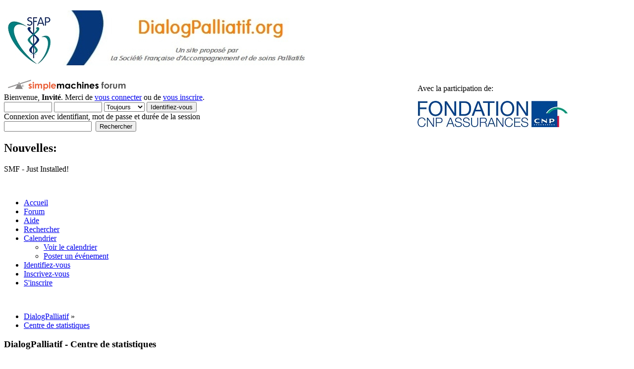

--- FILE ---
content_type: text/html; charset=UTF-8
request_url: https://www.dialogpalliatif.org/index.php?action=stats;expand=201710
body_size: 11964
content:
<!DOCTYPE html PUBLIC "-//W3C//DTD XHTML 1.0 Transitional//EN" "http://www.w3.org/TR/xhtml1/DTD/xhtml1-transitional.dtd">
<html xmlns="http://www.w3.org/1999/xhtml">
<head>
	<link rel="stylesheet" type="text/css" href="http://smf.dialogpalliatif.org/Themes/default/css/index.css?fin20" />
	<link rel="stylesheet" type="text/css" href="http://smf.dialogpalliatif.org/Themes/default/css/webkit.css" />
	<script type="text/javascript" src="http://smf.dialogpalliatif.org/Themes/default/scripts/script.js?fin20"></script>
	<script type="text/javascript" src="http://smf.dialogpalliatif.org/Themes/default/scripts/theme.js?fin20"></script>
	<script type="text/javascript"><!-- // --><![CDATA[
		var smf_theme_url = "http://smf.dialogpalliatif.org/Themes/default";
		var smf_default_theme_url = "http://smf.dialogpalliatif.org/Themes/default";
		var smf_images_url = "http://smf.dialogpalliatif.org/Themes/default/images";
		var smf_scripturl = "https://www.dialogpalliatif.org/index.php?PHPSESSID=0ip0avtu03p9c0j8gs4ij3vbf3&amp;";
		var smf_iso_case_folding = false;
		var smf_charset = "UTF-8";
		var ajax_notification_text = "Chargement...";
		var ajax_notification_cancel_text = "Annuler";
	// ]]></script>
	<meta http-equiv="Content-Type" content="text/html; charset=UTF-8" />
	<meta name="description" content="DialogPalliatif - Centre de statistiques - " />
	<title>DialogPalliatif - Centre de statistiques</title>
	<meta name="robots" content="noindex" />
	<link rel="help" href="https://www.dialogpalliatif.org/index.php?PHPSESSID=0ip0avtu03p9c0j8gs4ij3vbf3&amp;action=help" />
	<link rel="search" href="https://www.dialogpalliatif.org/index.php?PHPSESSID=0ip0avtu03p9c0j8gs4ij3vbf3&amp;action=search" />
	<link rel="contents" href="https://www.dialogpalliatif.org/index.php?PHPSESSID=0ip0avtu03p9c0j8gs4ij3vbf3&amp;" />
	<link rel="alternate" type="application/rss+xml" title="DialogPalliatif - Flux RSS" href="https://www.dialogpalliatif.org/index.php?PHPSESSID=0ip0avtu03p9c0j8gs4ij3vbf3&amp;type=rss;action=.xml" />

	<script type="text/javascript"><!-- // --><![CDATA[
		var _gaq = _gaq || [];
		_gaq.push(['_setAccount', 'UA-29164225-1']);
		_gaq.push(['_trackPageview']);

		(function() {
			var ga = document.createElement('script'); ga.type = 'text/javascript'; ga.async = true;
			ga.src = ('https:' == document.location.protocol ? 'https://ssl' : 'http://www') + '.google-analytics.com/ga.js';
			var s = document.getElementsByTagName('script')[0]; s.parentNode.insertBefore(ga, s);
		})();
	// ]]></script>
</head>
<body>
<div id="wrapper" style="width: 90%">
	<div id="header"><div class="frame">
		<div id="top_section">
			<h1 class="forumtitle">
				<a href="https://www.dialogpalliatif.org/index.php?PHPSESSID=0ip0avtu03p9c0j8gs4ij3vbf3&amp;"><img src="http://smf.dialogpalliatif.org/Themes/default/images/sfap/banniere1.jpg" alt="DialogPalliatif" /></a>
			</h1><div class="other-logo" style="float: right; height: 100%;"><p class="title" >Avec la participation de:</p><p class="logo-other"><img  src="http://www.dialogpalliatif.org/Themes/default/images/sfap/Logo_Fondation.jpg" alt="*" title="Logo_Fondation_CNP_Assurances_horizontal PF" /></p></div>
			<img id="upshrink" src="http://smf.dialogpalliatif.org/Themes/default/images/upshrink.png" alt="*" title="Cacher ou afficher l'entête." style="display: none;" />
			<img id="smflogo" src="http://smf.dialogpalliatif.org/Themes/default/images/smflogo.png" alt="Simple Machines Forum" title="Simple Machines Forum" />
		</div>
		<div id="upper_section" class="middletext">
			<div class="user">
				<script type="text/javascript" src="http://smf.dialogpalliatif.org/Themes/default/scripts/sha1.js"></script>
				<form id="guest_form" action="https://www.dialogpalliatif.org/index.php?PHPSESSID=0ip0avtu03p9c0j8gs4ij3vbf3&amp;action=login2" method="post" accept-charset="UTF-8"  onsubmit="hashLoginPassword(this, '7f8fd13da829d8a52df1d31d17ee1424');">
					<div class="info">Bienvenue, <strong>Invité</strong>. Merci de <a href="https://www.dialogpalliatif.org/index.php?PHPSESSID=0ip0avtu03p9c0j8gs4ij3vbf3&amp;action=login">vous connecter</a> ou de <a href="https://www.dialogpalliatif.org/index.php?PHPSESSID=0ip0avtu03p9c0j8gs4ij3vbf3&amp;action=register">vous inscrire</a>.</div>
					<input type="text" name="user" size="10" class="input_text" />
					<input type="password" name="passwrd" size="10" class="input_password" />
					<select name="cookielength">
						<option value="60">1 heure</option>
						<option value="1440">1 jour</option>
						<option value="10080">1 semaine</option>
						<option value="43200">1 mois</option>
						<option value="-1" selected="selected">Toujours</option>
					</select>
					<input type="submit" value="Identifiez-vous" class="button_submit" /><br />
					<div class="info">Connexion avec identifiant, mot de passe et durée de la session</div>
					<input type="hidden" name="hash_passwrd" value="" />
				</form>
			</div>
			<div class="news normaltext">
				<form id="search_form" action="https://www.dialogpalliatif.org/index.php?PHPSESSID=0ip0avtu03p9c0j8gs4ij3vbf3&amp;action=search2" method="post" accept-charset="UTF-8">
					<input type="text" name="search" value="" class="input_text" />&nbsp;
					<input type="submit" name="submit" value="Rechercher" class="button_submit" />
					<input type="hidden" name="advanced" value="0" /></form>
				<h2>Nouvelles: </h2>
				<p>SMF - Just Installed!</p>
			</div>
		</div>
		<br class="clear" />
		<script type="text/javascript"><!-- // --><![CDATA[
			var oMainHeaderToggle = new smc_Toggle({
				bToggleEnabled: true,
				bCurrentlyCollapsed: false,
				aSwappableContainers: [
					'upper_section'
				],
				aSwapImages: [
					{
						sId: 'upshrink',
						srcExpanded: smf_images_url + '/upshrink.png',
						altExpanded: 'Cacher ou afficher l\'entête.',
						srcCollapsed: smf_images_url + '/upshrink2.png',
						altCollapsed: 'Cacher ou afficher l\'entête.'
					}
				],
				oThemeOptions: {
					bUseThemeSettings: false,
					sOptionName: 'collapse_header',
					sSessionVar: 'c4f9ae17',
					sSessionId: '7f8fd13da829d8a52df1d31d17ee1424'
				},
				oCookieOptions: {
					bUseCookie: true,
					sCookieName: 'upshrink'
				}
			});
		// ]]></script>
		<div id="main_menu">
			<ul class="dropmenu" id="menu_nav">
				<li id="button_home">
					<a class="active firstlevel" href="https://www.dialogpalliatif.org/index.php?PHPSESSID=0ip0avtu03p9c0j8gs4ij3vbf3&amp;">
						<span class="last firstlevel">Accueil</span>
					</a>
				</li>
				<li id="button_forum">
					<a class="firstlevel" href="https://www.dialogpalliatif.org/index.php?PHPSESSID=0ip0avtu03p9c0j8gs4ij3vbf3&amp;action=forum">
						<span class="firstlevel">Forum</span>
					</a>
				</li>
				<li id="button_help">
					<a class="firstlevel" href="https://www.dialogpalliatif.org/index.php?PHPSESSID=0ip0avtu03p9c0j8gs4ij3vbf3&amp;action=help">
						<span class="firstlevel">Aide</span>
					</a>
				</li>
				<li id="button_search">
					<a class="firstlevel" href="https://www.dialogpalliatif.org/index.php?PHPSESSID=0ip0avtu03p9c0j8gs4ij3vbf3&amp;action=search">
						<span class="firstlevel">Rechercher</span>
					</a>
				</li>
				<li id="button_calendar">
					<a class="firstlevel" href="https://www.dialogpalliatif.org/index.php?PHPSESSID=0ip0avtu03p9c0j8gs4ij3vbf3&amp;action=calendar">
						<span class="firstlevel">Calendrier</span>
					</a>
					<ul>
						<li>
							<a href="https://www.dialogpalliatif.org/index.php?PHPSESSID=0ip0avtu03p9c0j8gs4ij3vbf3&amp;action=calendar">
								<span>Voir le calendrier</span>
							</a>
						</li>
						<li>
							<a href="https://www.dialogpalliatif.org/index.php?PHPSESSID=0ip0avtu03p9c0j8gs4ij3vbf3&amp;action=calendar;sa=post">
								<span class="last">Poster un événement</span>
							</a>
						</li>
					</ul>
				</li>
				<li id="button_login">
					<a class="firstlevel" href="https://www.dialogpalliatif.org/index.php?PHPSESSID=0ip0avtu03p9c0j8gs4ij3vbf3&amp;action=login">
						<span class="firstlevel">Identifiez-vous</span>
					</a>
				</li>
				<li id="button_register">
					<a class="firstlevel" href="https://www.dialogpalliatif.org/index.php?PHPSESSID=0ip0avtu03p9c0j8gs4ij3vbf3&amp;action=register">
						<span class="last firstlevel">Inscrivez-vous</span>
					</a>
				</li>
				<li id="button_page_2">
					<a class="firstlevel" href="https://www.dialogpalliatif.org/index.php?PHPSESSID=0ip0avtu03p9c0j8gs4ij3vbf3&amp;action=page;id=2">
						<span class="last firstlevel">S'inscrire</span>
					</a>
				</li>
			</ul>
		</div>
		<br class="clear" />
	</div></div>
	<div id="content_section"><div class="frame">
		<div id="main_content_section">
	<div class="navigate_section">
		<ul>
			<li>
				<a href="https://www.dialogpalliatif.org/index.php?PHPSESSID=0ip0avtu03p9c0j8gs4ij3vbf3&amp;"><span>DialogPalliatif</span></a> &#187;
			</li>
			<li class="last">
				<a href="https://www.dialogpalliatif.org/index.php?PHPSESSID=0ip0avtu03p9c0j8gs4ij3vbf3&amp;action=stats"><span>Centre de statistiques</span></a>
			</li>
		</ul>
	</div>
	<div id="statistics" class="main_section">
		<div class="cat_bar">
			<h3 class="catbg">DialogPalliatif - Centre de statistiques</h3>
		</div>
		<div class="title_bar">
			<h4 class="titlebg">
				<span class="ie6_header floatleft">
					<img src="http://smf.dialogpalliatif.org/Themes/default/images/stats_info.gif" class="icon" alt="" /> Statistiques générales
				</span>
			</h4>
		</div>
		<div class="flow_hidden">
			<div id="stats_left">
				<div class="windowbg2">
					<span class="topslice"><span></span></span>
					<div class="content top_row">
						<dl class="stats">
							<dt>Total des membres:</dt>
							<dd>7</dd>
							<dt>Total des messages:</dt>
							<dd>6088</dd>
							<dt>Total des sujets:</dt>
							<dd>2563</dd>
							<dt>Total des catégories:</dt>
							<dd>3</dd>
							<dt>Membres en ligne:</dt>
							<dd>178</dd>
							<dt>Connexions simultanées:</dt>
							<dd>719 - 05 Octobre 2025, 08:26:15 pm</dd>
							<dt>En ligne aujourd'hui:</dt>
							<dd>227</dd>
						</dl>
						<div class="clear"></div>
					</div>
					<span class="botslice"><span></span></span>
				</div>
			</div>
			<div id="stats_right">
				<div class="windowbg2">
					<span class="topslice"><span></span></span>
					<div class="content top_row">
						<dl class="stats">
							<dt>Moyenne des inscriptions par jour:</dt>
							<dd>12,75</dd>
							<dt>Moyenne des messages par jour:</dt>
							<dd>0,19</dd>
							<dt>Moyenne des sujets par jour:</dt>
							<dd>0,08</dd>
							<dt>Total des sections:</dt>
							<dd>7</dd>
							<dt>Dernier membre:</dt>
							<dd><a href="https://www.dialogpalliatif.org/index.php?PHPSESSID=0ip0avtu03p9c0j8gs4ij3vbf3&amp;action=profile;u=22226">sigolenegautier@orange.fr</a></dd>
							<dt>Moyenne d'utilisateurs connectés par jour:</dt>
							<dd>16,63</dd>
							<dt>Ratio hommes/femmes:</dt>
							<dd>0:1</dd>
						</dl>
						<div class="clear"></div>
					</div>
					<span class="botslice"><span></span></span>
				</div>
			</div>
		</div>
		<div class="flow_hidden">
			<div id="top_posters">
				<div class="title_bar">
					<h4 class="titlebg">
						<span class="ie6_header floatleft">
							<img src="http://smf.dialogpalliatif.org/Themes/default/images/stats_posters.gif" class="icon" alt="" /> Top 10 des posteurs
						</span>
					</h4>
				</div>
					<div class="windowbg2">
						<span class="topslice"><span></span></span>
						<div class="content">
							<dl class="stats">
								<dt>
									<a href="https://www.dialogpalliatif.org/index.php?PHPSESSID=0ip0avtu03p9c0j8gs4ij3vbf3&amp;action=profile;u=17861">jean-michel.lassauniere@orange.fr</a>
								</dt>
								<dd class="statsbar">
									<div class="bar" style="width: 104px;">
										<div style="width: 100px;"></div>
									</div>
									<span class="righttext">847</span>
								</dd>
								<dt>
									<a href="https://www.dialogpalliatif.org/index.php?PHPSESSID=0ip0avtu03p9c0j8gs4ij3vbf3&amp;action=profile;u=17895">laurence.bounon@orange.fr</a>
								</dt>
								<dd class="statsbar">
									<div class="bar" style="width: 14px;">
										<div style="width: 10px;"></div>
									</div>
									<span class="righttext">88</span>
								</dd>
								<dt>
									<a href="https://www.dialogpalliatif.org/index.php?PHPSESSID=0ip0avtu03p9c0j8gs4ij3vbf3&amp;action=profile;u=18214">Jérémie Fougerat</a>
								</dt>
								<dd class="statsbar">
									<div class="bar" style="width: 11px;">
										<div style="width: 7px;"></div>
									</div>
									<span class="righttext">63</span>
								</dd>
								<dt>
									<a href="https://www.dialogpalliatif.org/index.php?PHPSESSID=0ip0avtu03p9c0j8gs4ij3vbf3&amp;action=profile;u=18865">stephane.amar@ch-longjumeau.fr</a>
								</dt>
								<dd class="statsbar">
									<div class="bar" style="width: 11px;">
										<div style="width: 7px;"></div>
									</div>
									<span class="righttext">59</span>
								</dd>
								<dt>
									<a href="https://www.dialogpalliatif.org/index.php?PHPSESSID=0ip0avtu03p9c0j8gs4ij3vbf3&amp;action=profile;u=17858">elise.leblanc@sfap.org</a>
								</dt>
								<dd class="statsbar">
									<div class="bar" style="width: 9px;">
										<div style="width: 5px;"></div>
									</div>
									<span class="righttext">41</span>
								</dd>
								<dt>
									<a href="https://www.dialogpalliatif.org/index.php?PHPSESSID=0ip0avtu03p9c0j8gs4ij3vbf3&amp;action=profile;u=22226">sigolenegautier@orange.fr</a>
								</dt>
								<dd class="statsbar">
									<div class="bar" style="width: 6px;">
										<div style="width: 2px;"></div>
									</div>
									<span class="righttext">16</span>
								</dd>
							</dl>
							<div class="clear"></div>
						</div>
						<span class="botslice"><span></span></span>
					</div>
			</div>
			<div id="top_boards">
				<div class="title_bar">
					<h4 class="titlebg">
						<span class="ie6_header floatleft">
							<img src="http://smf.dialogpalliatif.org/Themes/default/images/stats_board.gif" class="icon" alt="" /> Top 10 des sections
						</span>
					</h4>
				</div>
					<div class="windowbg2">
						<span class="topslice"><span></span></span>
						<div class="content">
							<dl class="stats">
								<dt>
									<a href="https://www.dialogpalliatif.org/index.php?PHPSESSID=0ip0avtu03p9c0j8gs4ij3vbf3&amp;board=23.0">Les événements</a>
								</dt>
								<dd class="statsbar">
									<div class="bar" style="width: 104px;">
										<div style="width: 100px;"></div>
									</div>
									<span class="righttext">32</span>
								</dd>
								<dt>
									<a href="https://www.dialogpalliatif.org/index.php?PHPSESSID=0ip0avtu03p9c0j8gs4ij3vbf3&amp;board=24.0">Mode d'emploi - vos questions sur le nouveau forum</a>
								</dt>
								<dd class="statsbar">
									<div class="bar" style="width: 38px;">
										<div style="width: 34px;"></div>
									</div>
									<span class="righttext">11</span>
								</dd>
								<dt>
									<a href="https://www.dialogpalliatif.org/index.php?PHPSESSID=0ip0avtu03p9c0j8gs4ij3vbf3&amp;board=25.0">L'avenir des soins palliatifs</a>
								</dt>
								<dd class="statsbar">
									<div class="bar" style="width: 20px;">
										<div style="width: 16px;"></div>
									</div>
									<span class="righttext">5</span>
								</dd>
							</dl>
							<div class="clear"></div>
						</div>
						<span class="botslice"><span></span></span>
					</div>
			</div>
		</div>
		<div class="flow_hidden">
			<div id="top_topics_replies">
				<div class="title_bar">
					<h4 class="titlebg">
						<span class="ie6_header floatleft">
							<img src="http://smf.dialogpalliatif.org/Themes/default/images/stats_replies.gif" class="icon" alt="" /> Top 10 des sujets (par réponses)
						</span>
					</h4>
				</div>
					<div class="windowbg2">
						<span class="topslice"><span></span></span>
						<div class="content">
							<dl class="stats">
								<dt>
									<a href="https://www.dialogpalliatif.org/index.php?PHPSESSID=0ip0avtu03p9c0j8gs4ij3vbf3&amp;topic=2725.0">13ème journée d'actualités médicales en soins palliatifs. Paris 12/10/2012</a>
								</dt>
								<dd class="statsbar">
									<div class="bar" style="width: 104px;">
										<div style="width: 100px;"></div>
									</div>
									<span class="righttext">3</span>
								</dd>
								<dt>
									<a href="https://www.dialogpalliatif.org/index.php?PHPSESSID=0ip0avtu03p9c0j8gs4ij3vbf3&amp;topic=2744.0">Propositions de la SFAP en matière de développement des soins palliatifs</a>
								</dt>
								<dd class="statsbar">
									<div class="bar" style="width: 71px;">
										<div style="width: 67px;"></div>
									</div>
									<span class="righttext">2</span>
								</dd>
								<dt>
									<a href="https://www.dialogpalliatif.org/index.php?PHPSESSID=0ip0avtu03p9c0j8gs4ij3vbf3&amp;topic=2743.0">Contribution de la SFAP au débat sociétal sur la fin de vie</a>
								</dt>
								<dd class="statsbar">
									<div class="bar" style="width: 37px;">
										<div style="width: 33px;"></div>
									</div>
									<span class="righttext">1</span>
								</dd>
								<dt>
									<a href="https://www.dialogpalliatif.org/index.php?PHPSESSID=0ip0avtu03p9c0j8gs4ij3vbf3&amp;topic=2751.0">2e journée haut-normande de soins palliatifs : La question du désir</a>
								</dt>
								<dd class="statsbar">
									<div class="bar" style="width: 37px;">
										<div style="width: 33px;"></div>
									</div>
									<span class="righttext">1</span>
								</dd>
								<dt>
									<a href="https://www.dialogpalliatif.org/index.php?PHPSESSID=0ip0avtu03p9c0j8gs4ij3vbf3&amp;topic=2782.0">émission radio</a>
								</dt>
								<dd class="statsbar">
									<div class="bar" style="width: 37px;">
										<div style="width: 33px;"></div>
									</div>
									<span class="righttext">1</span>
								</dd>
								<dt>
									<a href="https://www.dialogpalliatif.org/index.php?PHPSESSID=0ip0avtu03p9c0j8gs4ij3vbf3&amp;topic=2666.0">Café du deuil - atelier enfants</a>
								</dt>
								<dd class="statsbar">
									<span class="righttext">0</span>
								</dd>
								<dt>
									<a href="https://www.dialogpalliatif.org/index.php?PHPSESSID=0ip0avtu03p9c0j8gs4ij3vbf3&amp;topic=2591.0">9ème Journée Régionale du Nord &quot;les soins palliatifs, la vie en tout lieu&quot;</a>
								</dt>
								<dd class="statsbar">
									<span class="righttext">0</span>
								</dd>
								<dt>
									<a href="https://www.dialogpalliatif.org/index.php?PHPSESSID=0ip0avtu03p9c0j8gs4ij3vbf3&amp;topic=2592.0">Journée des Pays de la Loire d’Accompagnement en Soins Palliatifs</a>
								</dt>
								<dd class="statsbar">
									<span class="righttext">0</span>
								</dd>
								<dt>
									<a href="https://www.dialogpalliatif.org/index.php?PHPSESSID=0ip0avtu03p9c0j8gs4ij3vbf3&amp;topic=2593.0">7ème congrès mondiale de la Recherche EAPC</a>
								</dt>
								<dd class="statsbar">
									<span class="righttext">0</span>
								</dd>
								<dt>
									<a href="https://www.dialogpalliatif.org/index.php?PHPSESSID=0ip0avtu03p9c0j8gs4ij3vbf3&amp;topic=2596.0">Congrès Euro Cancer</a>
								</dt>
								<dd class="statsbar">
									<span class="righttext">0</span>
								</dd>
							</dl>
							<div class="clear"></div>
						</div>
						<span class="botslice"><span></span></span>
					</div>
			</div>

			<div id="top_topics_views">
				<div class="title_bar">
					<h4 class="titlebg">
						<span class="ie6_header floatleft">
							<img src="http://smf.dialogpalliatif.org/Themes/default/images/stats_views.gif" class="icon" alt="" /> Top 10 des sujets (par pages vues)
						</span>
					</h4>
				</div>
				<div class="windowbg2">
					<span class="topslice"><span></span></span>
					<div class="content">
						<dl class="stats">
							<dt><a href="https://www.dialogpalliatif.org/index.php?PHPSESSID=0ip0avtu03p9c0j8gs4ij3vbf3&amp;topic=2743.0">Contribution de la SFAP au débat sociétal sur la fin de vie</a></dt>
							<dd class="statsbar">
								<div class="bar" style="width: 104px;">
									<div style="width: 100px;"></div>
								</div>
								<span class="righttext">32567</span>
							</dd>
							<dt><a href="https://www.dialogpalliatif.org/index.php?PHPSESSID=0ip0avtu03p9c0j8gs4ij3vbf3&amp;topic=2619.0">Comment utiliser la fonction Signaler</a></dt>
							<dd class="statsbar">
								<div class="bar" style="width: 94px;">
									<div style="width: 90px;"></div>
								</div>
								<span class="righttext">29413</span>
							</dd>
							<dt><a href="https://www.dialogpalliatif.org/index.php?PHPSESSID=0ip0avtu03p9c0j8gs4ij3vbf3&amp;topic=2744.0">Propositions de la SFAP en matière de développement des soins palliatifs</a></dt>
							<dd class="statsbar">
								<div class="bar" style="width: 90px;">
									<div style="width: 86px;"></div>
								</div>
								<span class="righttext">28053</span>
							</dd>
							<dt><a href="https://www.dialogpalliatif.org/index.php?PHPSESSID=0ip0avtu03p9c0j8gs4ij3vbf3&amp;topic=2725.0">13ème journée d'actualités médicales en soins palliatifs. Paris 12/10/2012</a></dt>
							<dd class="statsbar">
								<div class="bar" style="width: 89px;">
									<div style="width: 85px;"></div>
								</div>
								<span class="righttext">27715</span>
							</dd>
							<dt><a href="https://www.dialogpalliatif.org/index.php?PHPSESSID=0ip0avtu03p9c0j8gs4ij3vbf3&amp;topic=2855.0">2ème journée nationale des Lits identifiés en soins palliatifs de la SFAP</a></dt>
							<dd class="statsbar">
								<div class="bar" style="width: 84px;">
									<div style="width: 80px;"></div>
								</div>
								<span class="righttext">26175</span>
							</dd>
							<dt><a href="https://www.dialogpalliatif.org/index.php?PHPSESSID=0ip0avtu03p9c0j8gs4ij3vbf3&amp;topic=2618.0">Notification des messages directement par email</a></dt>
							<dd class="statsbar">
								<div class="bar" style="width: 81px;">
									<div style="width: 77px;"></div>
								</div>
								<span class="righttext">25023</span>
							</dd>
							<dt><a href="https://www.dialogpalliatif.org/index.php?PHPSESSID=0ip0avtu03p9c0j8gs4ij3vbf3&amp;topic=2782.0">émission radio</a></dt>
							<dd class="statsbar">
								<div class="bar" style="width: 80px;">
									<div style="width: 76px;"></div>
								</div>
								<span class="righttext">24678</span>
							</dd>
							<dt><a href="https://www.dialogpalliatif.org/index.php?PHPSESSID=0ip0avtu03p9c0j8gs4ij3vbf3&amp;topic=2788.0">1° journée thématique LISP de la SFAP</a></dt>
							<dd class="statsbar">
								<div class="bar" style="width: 78px;">
									<div style="width: 74px;"></div>
								</div>
								<span class="righttext">24123</span>
							</dd>
							<dt><a href="https://www.dialogpalliatif.org/index.php?PHPSESSID=0ip0avtu03p9c0j8gs4ij3vbf3&amp;topic=2617.0">La modération d'un forum</a></dt>
							<dd class="statsbar">
								<div class="bar" style="width: 78px;">
									<div style="width: 74px;"></div>
								</div>
								<span class="righttext">23988</span>
							</dd>
							<dt><a href="https://www.dialogpalliatif.org/index.php?PHPSESSID=0ip0avtu03p9c0j8gs4ij3vbf3&amp;topic=2608.0">Charte d'utilisation d'un forum</a></dt>
							<dd class="statsbar">
								<div class="bar" style="width: 77px;">
									<div style="width: 73px;"></div>
								</div>
								<span class="righttext">23671</span>
							</dd>
						</dl>
						<div class="clear"></div>
					</div>
					<span class="botslice"><span></span></span>
				</div>
			</div>
		</div>
		<div class="flow_hidden">
			<div id="top_topics_starter">
				<div class="title_bar">
					<h4 class="titlebg">
						<span class="ie6_header floatleft">
							<img src="http://smf.dialogpalliatif.org/Themes/default/images/stats_replies.gif" class="icon" alt="" /> Top lanceurs de sujets
						</span>
					</h4>
				</div>
				<div class="windowbg2">
					<span class="topslice"><span></span></span>
					<div class="content">
						<dl class="stats">
							<dt>
								<a href="https://www.dialogpalliatif.org/index.php?PHPSESSID=0ip0avtu03p9c0j8gs4ij3vbf3&amp;action=profile;u=17861">jean-michel.lassauniere@orange.fr</a>
							</dt>
							<dd class="statsbar">
								<div class="bar" style="width: 104px;">
									<div style="width: 100px;"></div>
								</div>
								<span class="righttext">268</span>
							</dd>
							<dt>
								<a href="https://www.dialogpalliatif.org/index.php?PHPSESSID=0ip0avtu03p9c0j8gs4ij3vbf3&amp;action=profile;u=17858">elise.leblanc@sfap.org</a>
							</dt>
							<dd class="statsbar">
								<div class="bar" style="width: 18px;">
									<div style="width: 14px;"></div>
								</div>
								<span class="righttext">37</span>
							</dd>
							<dt>
								<a href="https://www.dialogpalliatif.org/index.php?PHPSESSID=0ip0avtu03p9c0j8gs4ij3vbf3&amp;action=profile;u=18214">Jérémie Fougerat</a>
							</dt>
							<dd class="statsbar">
								<div class="bar" style="width: 12px;">
									<div style="width: 8px;"></div>
								</div>
								<span class="righttext">22</span>
							</dd>
							<dt>
								<a href="https://www.dialogpalliatif.org/index.php?PHPSESSID=0ip0avtu03p9c0j8gs4ij3vbf3&amp;action=profile;u=18865">stephane.amar@ch-longjumeau.fr</a>
							</dt>
							<dd class="statsbar">
								<div class="bar" style="width: 7px;">
									<div style="width: 3px;"></div>
								</div>
								<span class="righttext">9</span>
							</dd>
							<dt>
								<a href="https://www.dialogpalliatif.org/index.php?PHPSESSID=0ip0avtu03p9c0j8gs4ij3vbf3&amp;action=profile;u=17895">laurence.bounon@orange.fr</a>
							</dt>
							<dd class="statsbar">
								<div class="bar" style="width: 7px;">
									<div style="width: 3px;"></div>
								</div>
								<span class="righttext">8</span>
							</dd>
							<dt>
								<a href="https://www.dialogpalliatif.org/index.php?PHPSESSID=0ip0avtu03p9c0j8gs4ij3vbf3&amp;action=profile;u=22226">sigolenegautier@orange.fr</a>
							</dt>
							<dd class="statsbar">
								<div class="bar" style="width: 6px;">
									<div style="width: 2px;"></div>
								</div>
								<span class="righttext">6</span>
							</dd>
						</dl>
						<div class="clear"></div>
					</div>
					<span class="botslice"><span></span></span>
				</div>
			</div>
			<div id="most_online">
				<div class="title_bar">
					<h4 class="titlebg">
						<span class="ie6_header floatleft">
							<img src="http://smf.dialogpalliatif.org/Themes/default/images/stats_views.gif" class="icon" alt="" /> Temps de connexion cumulé
						</span>
					</h4>
				</div>
				<div class="windowbg2">
					<span class="topslice"><span></span></span>
					<div class="content">
						<dl class="stats">
							<dt>
								<a href="https://www.dialogpalliatif.org/index.php?PHPSESSID=0ip0avtu03p9c0j8gs4ij3vbf3&amp;action=profile;u=17895">laurence.bounon@orange.fr</a>
							</dt>
							<dd class="statsbar">
								<div class="bar" style="width: 104px;">
									<div style="width: 100px;"></div>
								</div>
								<span>5j 13h 22m</span>
							</dd>
							<dt>
								<a href="https://www.dialogpalliatif.org/index.php?PHPSESSID=0ip0avtu03p9c0j8gs4ij3vbf3&amp;action=profile;u=17861">jean-michel.lassauniere@orange.fr</a>
							</dt>
							<dd class="statsbar">
								<div class="bar" style="width: 68px;">
									<div style="width: 64px;"></div>
								</div>
								<span>3j 13h 4m</span>
							</dd>
							<dt>
								<a href="https://www.dialogpalliatif.org/index.php?PHPSESSID=0ip0avtu03p9c0j8gs4ij3vbf3&amp;action=profile;u=17858">elise.leblanc@sfap.org</a>
							</dt>
							<dd class="statsbar">
								<div class="bar" style="width: 43px;">
									<div style="width: 39px;"></div>
								</div>
								<span>2j 3h 58m</span>
							</dd>
							<dt>
								<a href="https://www.dialogpalliatif.org/index.php?PHPSESSID=0ip0avtu03p9c0j8gs4ij3vbf3&amp;action=profile;u=18214">Jérémie Fougerat</a>
							</dt>
							<dd class="statsbar">
								<div class="bar" style="width: 23px;">
									<div style="width: 19px;"></div>
								</div>
								<span>1j 1h 9m</span>
							</dd>
							<dt>
								<a href="https://www.dialogpalliatif.org/index.php?PHPSESSID=0ip0avtu03p9c0j8gs4ij3vbf3&amp;action=profile;u=18865">stephane.amar@ch-longjumeau.fr</a>
							</dt>
							<dd class="statsbar">
								<div class="bar" style="width: 9px;">
									<div style="width: 5px;"></div>
								</div>
								<span>6h 49m</span>
							</dd>
							<dt>
								<a href="https://www.dialogpalliatif.org/index.php?PHPSESSID=0ip0avtu03p9c0j8gs4ij3vbf3&amp;action=profile;u=22226">sigolenegautier@orange.fr</a>
							</dt>
							<dd class="statsbar">
								<div class="bar" style="width: 7px;">
									<div style="width: 3px;"></div>
								</div>
								<span>3h 56m</span>
							</dd>
							<dt>
								<a href="https://www.dialogpalliatif.org/index.php?PHPSESSID=0ip0avtu03p9c0j8gs4ij3vbf3&amp;action=profile;u=20947">c.lejamtel@baclesse.fr</a>
							</dt>
							<dd class="statsbar">
								<span>29m</span>
							</dd>
							<dt>
								<a href="https://www.dialogpalliatif.org/index.php?PHPSESSID=0ip0avtu03p9c0j8gs4ij3vbf3&amp;action=profile;u=88797">ChastityBa</a>
							</dt>
							<dd class="statsbar">
								<span>0m</span>
							</dd>
							<dt>
								<a href="https://www.dialogpalliatif.org/index.php?PHPSESSID=0ip0avtu03p9c0j8gs4ij3vbf3&amp;action=profile;u=88796">Barbara130</a>
							</dt>
							<dd class="statsbar">
								<span>0m</span>
							</dd>
							<dt>
								<a href="https://www.dialogpalliatif.org/index.php?PHPSESSID=0ip0avtu03p9c0j8gs4ij3vbf3&amp;action=profile;u=88795">DenisBaldr</a>
							</dt>
							<dd class="statsbar">
								<span>0m</span>
							</dd>
						</dl>
						<div class="clear"></div>
					</div>
					<span class="botslice"><span></span></span>
				</div>
			</div>
		</div>
		<br class="clear" />
		<div class="flow_hidden">
			<div class="cat_bar">
				<h3 class="catbg">
					<span class="ie6_header floatleft">
						<img src="http://smf.dialogpalliatif.org/Themes/default/images/stats_history.gif" class="icon" alt="" /> Historique du forum (basé sur l'heure interne du forum)
					</span>
				</h3>
			</div>
		<table border="0" width="100%" cellspacing="1" cellpadding="4" class="table_grid" id="stats">
			<thead>
				<tr class="titlebg" valign="middle" align="center">
					<th class="first_th lefttext" width="25%">Sommaire mensuel</th>
					<th width="15%">Nouveaux sujets</th>
					<th width="15%">Nouveaux messages</th>
					<th width="15%">Nouveaux membres</th>
					<th class="last_th" width="15%">Connexions simultanées</th>
				</tr>
			</thead>
			<tbody>
				<tr class="windowbg2" valign="middle" align="center" id="year_2026">
					<th class="lefttext" width="25%">
						<img id="year_img_2026" src="http://smf.dialogpalliatif.org/Themes/default/images/collapse.gif" alt="*" /> <a href="#year_2026" id="year_link_2026">2026</a>
					</th>
					<th width="15%">0</th>
					<th width="15%">0</th>
					<th width="15%">1706</th>
					<th width="15%">236</th>
				</tr>
				<tr class="windowbg2" valign="middle" align="center" id="tr_month_202601">
					<th class="stats_month">
						<img src="http://smf.dialogpalliatif.org/Themes/default/images/expand.gif" alt="" id="img_202601" /> <a id="m202601" href="https://www.dialogpalliatif.org/index.php?PHPSESSID=0ip0avtu03p9c0j8gs4ij3vbf3&amp;action=stats;expand=202601#m202601" onclick="return doingExpandCollapse;">Janvier 2026</a>
					</th>
					<th width="15%">0</th>
					<th width="15%">0</th>
					<th width="15%">1706</th>
					<th width="15%">236</th>
				</tr>
				<tr class="windowbg2" valign="middle" align="center" id="year_2025">
					<th class="lefttext" width="25%">
						<img id="year_img_2025" src="http://smf.dialogpalliatif.org/Themes/default/images/collapse.gif" alt="*" /> <a href="#year_2025" id="year_link_2025">2025</a>
					</th>
					<th width="15%">0</th>
					<th width="15%">0</th>
					<th width="15%">22833</th>
					<th width="15%">719</th>
				</tr>
				<tr class="windowbg2" valign="middle" align="center" id="tr_month_202512">
					<th class="stats_month">
						<img src="http://smf.dialogpalliatif.org/Themes/default/images/expand.gif" alt="" id="img_202512" /> <a id="m202512" href="https://www.dialogpalliatif.org/index.php?PHPSESSID=0ip0avtu03p9c0j8gs4ij3vbf3&amp;action=stats;expand=202512#m202512" onclick="return doingExpandCollapse;">Décembre 2025</a>
					</th>
					<th width="15%">0</th>
					<th width="15%">0</th>
					<th width="15%">1920</th>
					<th width="15%">63</th>
				</tr>
				<tr class="windowbg2" valign="middle" align="center" id="tr_month_202511">
					<th class="stats_month">
						<img src="http://smf.dialogpalliatif.org/Themes/default/images/expand.gif" alt="" id="img_202511" /> <a id="m202511" href="https://www.dialogpalliatif.org/index.php?PHPSESSID=0ip0avtu03p9c0j8gs4ij3vbf3&amp;action=stats;expand=202511#m202511" onclick="return doingExpandCollapse;">Novembre 2025</a>
					</th>
					<th width="15%">0</th>
					<th width="15%">0</th>
					<th width="15%">1955</th>
					<th width="15%">194</th>
				</tr>
				<tr class="windowbg2" valign="middle" align="center" id="tr_month_202510">
					<th class="stats_month">
						<img src="http://smf.dialogpalliatif.org/Themes/default/images/expand.gif" alt="" id="img_202510" /> <a id="m202510" href="https://www.dialogpalliatif.org/index.php?PHPSESSID=0ip0avtu03p9c0j8gs4ij3vbf3&amp;action=stats;expand=202510#m202510" onclick="return doingExpandCollapse;">Octobre 2025</a>
					</th>
					<th width="15%">0</th>
					<th width="15%">0</th>
					<th width="15%">1761</th>
					<th width="15%">719</th>
				</tr>
				<tr class="windowbg2" valign="middle" align="center" id="tr_month_202509">
					<th class="stats_month">
						<img src="http://smf.dialogpalliatif.org/Themes/default/images/expand.gif" alt="" id="img_202509" /> <a id="m202509" href="https://www.dialogpalliatif.org/index.php?PHPSESSID=0ip0avtu03p9c0j8gs4ij3vbf3&amp;action=stats;expand=202509#m202509" onclick="return doingExpandCollapse;">Septembre 2025</a>
					</th>
					<th width="15%">0</th>
					<th width="15%">0</th>
					<th width="15%">1526</th>
					<th width="15%">83</th>
				</tr>
				<tr class="windowbg2" valign="middle" align="center" id="tr_month_202508">
					<th class="stats_month">
						<img src="http://smf.dialogpalliatif.org/Themes/default/images/expand.gif" alt="" id="img_202508" /> <a id="m202508" href="https://www.dialogpalliatif.org/index.php?PHPSESSID=0ip0avtu03p9c0j8gs4ij3vbf3&amp;action=stats;expand=202508#m202508" onclick="return doingExpandCollapse;">Août 2025</a>
					</th>
					<th width="15%">0</th>
					<th width="15%">0</th>
					<th width="15%">1708</th>
					<th width="15%">67</th>
				</tr>
				<tr class="windowbg2" valign="middle" align="center" id="tr_month_202507">
					<th class="stats_month">
						<img src="http://smf.dialogpalliatif.org/Themes/default/images/expand.gif" alt="" id="img_202507" /> <a id="m202507" href="https://www.dialogpalliatif.org/index.php?PHPSESSID=0ip0avtu03p9c0j8gs4ij3vbf3&amp;action=stats;expand=202507#m202507" onclick="return doingExpandCollapse;">Juillet 2025</a>
					</th>
					<th width="15%">0</th>
					<th width="15%">0</th>
					<th width="15%">1875</th>
					<th width="15%">80</th>
				</tr>
				<tr class="windowbg2" valign="middle" align="center" id="tr_month_202506">
					<th class="stats_month">
						<img src="http://smf.dialogpalliatif.org/Themes/default/images/expand.gif" alt="" id="img_202506" /> <a id="m202506" href="https://www.dialogpalliatif.org/index.php?PHPSESSID=0ip0avtu03p9c0j8gs4ij3vbf3&amp;action=stats;expand=202506#m202506" onclick="return doingExpandCollapse;">Juin 2025</a>
					</th>
					<th width="15%">0</th>
					<th width="15%">0</th>
					<th width="15%">1944</th>
					<th width="15%">70</th>
				</tr>
				<tr class="windowbg2" valign="middle" align="center" id="tr_month_202505">
					<th class="stats_month">
						<img src="http://smf.dialogpalliatif.org/Themes/default/images/expand.gif" alt="" id="img_202505" /> <a id="m202505" href="https://www.dialogpalliatif.org/index.php?PHPSESSID=0ip0avtu03p9c0j8gs4ij3vbf3&amp;action=stats;expand=202505#m202505" onclick="return doingExpandCollapse;">Mai 2025</a>
					</th>
					<th width="15%">0</th>
					<th width="15%">0</th>
					<th width="15%">1933</th>
					<th width="15%">64</th>
				</tr>
				<tr class="windowbg2" valign="middle" align="center" id="tr_month_202504">
					<th class="stats_month">
						<img src="http://smf.dialogpalliatif.org/Themes/default/images/expand.gif" alt="" id="img_202504" /> <a id="m202504" href="https://www.dialogpalliatif.org/index.php?PHPSESSID=0ip0avtu03p9c0j8gs4ij3vbf3&amp;action=stats;expand=202504#m202504" onclick="return doingExpandCollapse;">Avril 2025</a>
					</th>
					<th width="15%">0</th>
					<th width="15%">0</th>
					<th width="15%">1669</th>
					<th width="15%">48</th>
				</tr>
				<tr class="windowbg2" valign="middle" align="center" id="tr_month_202503">
					<th class="stats_month">
						<img src="http://smf.dialogpalliatif.org/Themes/default/images/expand.gif" alt="" id="img_202503" /> <a id="m202503" href="https://www.dialogpalliatif.org/index.php?PHPSESSID=0ip0avtu03p9c0j8gs4ij3vbf3&amp;action=stats;expand=202503#m202503" onclick="return doingExpandCollapse;">Mars 2025</a>
					</th>
					<th width="15%">0</th>
					<th width="15%">0</th>
					<th width="15%">2333</th>
					<th width="15%">92</th>
				</tr>
				<tr class="windowbg2" valign="middle" align="center" id="tr_month_202502">
					<th class="stats_month">
						<img src="http://smf.dialogpalliatif.org/Themes/default/images/expand.gif" alt="" id="img_202502" /> <a id="m202502" href="https://www.dialogpalliatif.org/index.php?PHPSESSID=0ip0avtu03p9c0j8gs4ij3vbf3&amp;action=stats;expand=202502#m202502" onclick="return doingExpandCollapse;">Février 2025</a>
					</th>
					<th width="15%">0</th>
					<th width="15%">0</th>
					<th width="15%">1874</th>
					<th width="15%">96</th>
				</tr>
				<tr class="windowbg2" valign="middle" align="center" id="tr_month_202501">
					<th class="stats_month">
						<img src="http://smf.dialogpalliatif.org/Themes/default/images/expand.gif" alt="" id="img_202501" /> <a id="m202501" href="https://www.dialogpalliatif.org/index.php?PHPSESSID=0ip0avtu03p9c0j8gs4ij3vbf3&amp;action=stats;expand=202501#m202501" onclick="return doingExpandCollapse;">Janvier 2025</a>
					</th>
					<th width="15%">0</th>
					<th width="15%">0</th>
					<th width="15%">2335</th>
					<th width="15%">94</th>
				</tr>
				<tr class="windowbg2" valign="middle" align="center" id="year_2024">
					<th class="lefttext" width="25%">
						<img id="year_img_2024" src="http://smf.dialogpalliatif.org/Themes/default/images/collapse.gif" alt="*" /> <a href="#year_2024" id="year_link_2024">2024</a>
					</th>
					<th width="15%">0</th>
					<th width="15%">0</th>
					<th width="15%">13353</th>
					<th width="15%">234</th>
				</tr>
				<tr class="windowbg2" valign="middle" align="center" id="tr_month_202412">
					<th class="stats_month">
						<img src="http://smf.dialogpalliatif.org/Themes/default/images/expand.gif" alt="" id="img_202412" /> <a id="m202412" href="https://www.dialogpalliatif.org/index.php?PHPSESSID=0ip0avtu03p9c0j8gs4ij3vbf3&amp;action=stats;expand=202412#m202412" onclick="return doingExpandCollapse;">Décembre 2024</a>
					</th>
					<th width="15%">0</th>
					<th width="15%">0</th>
					<th width="15%">1527</th>
					<th width="15%">85</th>
				</tr>
				<tr class="windowbg2" valign="middle" align="center" id="tr_month_202411">
					<th class="stats_month">
						<img src="http://smf.dialogpalliatif.org/Themes/default/images/expand.gif" alt="" id="img_202411" /> <a id="m202411" href="https://www.dialogpalliatif.org/index.php?PHPSESSID=0ip0avtu03p9c0j8gs4ij3vbf3&amp;action=stats;expand=202411#m202411" onclick="return doingExpandCollapse;">Novembre 2024</a>
					</th>
					<th width="15%">0</th>
					<th width="15%">0</th>
					<th width="15%">700</th>
					<th width="15%">80</th>
				</tr>
				<tr class="windowbg2" valign="middle" align="center" id="tr_month_202410">
					<th class="stats_month">
						<img src="http://smf.dialogpalliatif.org/Themes/default/images/expand.gif" alt="" id="img_202410" /> <a id="m202410" href="https://www.dialogpalliatif.org/index.php?PHPSESSID=0ip0avtu03p9c0j8gs4ij3vbf3&amp;action=stats;expand=202410#m202410" onclick="return doingExpandCollapse;">Octobre 2024</a>
					</th>
					<th width="15%">0</th>
					<th width="15%">0</th>
					<th width="15%">740</th>
					<th width="15%">88</th>
				</tr>
				<tr class="windowbg2" valign="middle" align="center" id="tr_month_202409">
					<th class="stats_month">
						<img src="http://smf.dialogpalliatif.org/Themes/default/images/expand.gif" alt="" id="img_202409" /> <a id="m202409" href="https://www.dialogpalliatif.org/index.php?PHPSESSID=0ip0avtu03p9c0j8gs4ij3vbf3&amp;action=stats;expand=202409#m202409" onclick="return doingExpandCollapse;">Septembre 2024</a>
					</th>
					<th width="15%">0</th>
					<th width="15%">0</th>
					<th width="15%">1089</th>
					<th width="15%">107</th>
				</tr>
				<tr class="windowbg2" valign="middle" align="center" id="tr_month_202408">
					<th class="stats_month">
						<img src="http://smf.dialogpalliatif.org/Themes/default/images/expand.gif" alt="" id="img_202408" /> <a id="m202408" href="https://www.dialogpalliatif.org/index.php?PHPSESSID=0ip0avtu03p9c0j8gs4ij3vbf3&amp;action=stats;expand=202408#m202408" onclick="return doingExpandCollapse;">Août 2024</a>
					</th>
					<th width="15%">0</th>
					<th width="15%">0</th>
					<th width="15%">719</th>
					<th width="15%">29</th>
				</tr>
				<tr class="windowbg2" valign="middle" align="center" id="tr_month_202407">
					<th class="stats_month">
						<img src="http://smf.dialogpalliatif.org/Themes/default/images/expand.gif" alt="" id="img_202407" /> <a id="m202407" href="https://www.dialogpalliatif.org/index.php?PHPSESSID=0ip0avtu03p9c0j8gs4ij3vbf3&amp;action=stats;expand=202407#m202407" onclick="return doingExpandCollapse;">Juillet 2024</a>
					</th>
					<th width="15%">0</th>
					<th width="15%">0</th>
					<th width="15%">805</th>
					<th width="15%">29</th>
				</tr>
				<tr class="windowbg2" valign="middle" align="center" id="tr_month_202406">
					<th class="stats_month">
						<img src="http://smf.dialogpalliatif.org/Themes/default/images/expand.gif" alt="" id="img_202406" /> <a id="m202406" href="https://www.dialogpalliatif.org/index.php?PHPSESSID=0ip0avtu03p9c0j8gs4ij3vbf3&amp;action=stats;expand=202406#m202406" onclick="return doingExpandCollapse;">Juin 2024</a>
					</th>
					<th width="15%">0</th>
					<th width="15%">0</th>
					<th width="15%">852</th>
					<th width="15%">67</th>
				</tr>
				<tr class="windowbg2" valign="middle" align="center" id="tr_month_202405">
					<th class="stats_month">
						<img src="http://smf.dialogpalliatif.org/Themes/default/images/expand.gif" alt="" id="img_202405" /> <a id="m202405" href="https://www.dialogpalliatif.org/index.php?PHPSESSID=0ip0avtu03p9c0j8gs4ij3vbf3&amp;action=stats;expand=202405#m202405" onclick="return doingExpandCollapse;">Mai 2024</a>
					</th>
					<th width="15%">0</th>
					<th width="15%">0</th>
					<th width="15%">1311</th>
					<th width="15%">234</th>
				</tr>
				<tr class="windowbg2" valign="middle" align="center" id="tr_month_202404">
					<th class="stats_month">
						<img src="http://smf.dialogpalliatif.org/Themes/default/images/expand.gif" alt="" id="img_202404" /> <a id="m202404" href="https://www.dialogpalliatif.org/index.php?PHPSESSID=0ip0avtu03p9c0j8gs4ij3vbf3&amp;action=stats;expand=202404#m202404" onclick="return doingExpandCollapse;">Avril 2024</a>
					</th>
					<th width="15%">0</th>
					<th width="15%">0</th>
					<th width="15%">1350</th>
					<th width="15%">33</th>
				</tr>
				<tr class="windowbg2" valign="middle" align="center" id="tr_month_202403">
					<th class="stats_month">
						<img src="http://smf.dialogpalliatif.org/Themes/default/images/expand.gif" alt="" id="img_202403" /> <a id="m202403" href="https://www.dialogpalliatif.org/index.php?PHPSESSID=0ip0avtu03p9c0j8gs4ij3vbf3&amp;action=stats;expand=202403#m202403" onclick="return doingExpandCollapse;">Mars 2024</a>
					</th>
					<th width="15%">0</th>
					<th width="15%">0</th>
					<th width="15%">1796</th>
					<th width="15%">31</th>
				</tr>
				<tr class="windowbg2" valign="middle" align="center" id="tr_month_202402">
					<th class="stats_month">
						<img src="http://smf.dialogpalliatif.org/Themes/default/images/expand.gif" alt="" id="img_202402" /> <a id="m202402" href="https://www.dialogpalliatif.org/index.php?PHPSESSID=0ip0avtu03p9c0j8gs4ij3vbf3&amp;action=stats;expand=202402#m202402" onclick="return doingExpandCollapse;">Février 2024</a>
					</th>
					<th width="15%">0</th>
					<th width="15%">0</th>
					<th width="15%">1235</th>
					<th width="15%">46</th>
				</tr>
				<tr class="windowbg2" valign="middle" align="center" id="tr_month_202401">
					<th class="stats_month">
						<img src="http://smf.dialogpalliatif.org/Themes/default/images/expand.gif" alt="" id="img_202401" /> <a id="m202401" href="https://www.dialogpalliatif.org/index.php?PHPSESSID=0ip0avtu03p9c0j8gs4ij3vbf3&amp;action=stats;expand=202401#m202401" onclick="return doingExpandCollapse;">Janvier 2024</a>
					</th>
					<th width="15%">0</th>
					<th width="15%">0</th>
					<th width="15%">1229</th>
					<th width="15%">50</th>
				</tr>
				<tr class="windowbg2" valign="middle" align="center" id="year_2023">
					<th class="lefttext" width="25%">
						<img id="year_img_2023" src="http://smf.dialogpalliatif.org/Themes/default/images/collapse.gif" alt="*" /> <a href="#year_2023" id="year_link_2023">2023</a>
					</th>
					<th width="15%">0</th>
					<th width="15%">0</th>
					<th width="15%">12340</th>
					<th width="15%">66</th>
				</tr>
				<tr class="windowbg2" valign="middle" align="center" id="tr_month_202312">
					<th class="stats_month">
						<img src="http://smf.dialogpalliatif.org/Themes/default/images/expand.gif" alt="" id="img_202312" /> <a id="m202312" href="https://www.dialogpalliatif.org/index.php?PHPSESSID=0ip0avtu03p9c0j8gs4ij3vbf3&amp;action=stats;expand=202312#m202312" onclick="return doingExpandCollapse;">Décembre 2023</a>
					</th>
					<th width="15%">0</th>
					<th width="15%">0</th>
					<th width="15%">1270</th>
					<th width="15%">51</th>
				</tr>
				<tr class="windowbg2" valign="middle" align="center" id="tr_month_202311">
					<th class="stats_month">
						<img src="http://smf.dialogpalliatif.org/Themes/default/images/expand.gif" alt="" id="img_202311" /> <a id="m202311" href="https://www.dialogpalliatif.org/index.php?PHPSESSID=0ip0avtu03p9c0j8gs4ij3vbf3&amp;action=stats;expand=202311#m202311" onclick="return doingExpandCollapse;">Novembre 2023</a>
					</th>
					<th width="15%">0</th>
					<th width="15%">0</th>
					<th width="15%">1047</th>
					<th width="15%">52</th>
				</tr>
				<tr class="windowbg2" valign="middle" align="center" id="tr_month_202310">
					<th class="stats_month">
						<img src="http://smf.dialogpalliatif.org/Themes/default/images/expand.gif" alt="" id="img_202310" /> <a id="m202310" href="https://www.dialogpalliatif.org/index.php?PHPSESSID=0ip0avtu03p9c0j8gs4ij3vbf3&amp;action=stats;expand=202310#m202310" onclick="return doingExpandCollapse;">Octobre 2023</a>
					</th>
					<th width="15%">0</th>
					<th width="15%">0</th>
					<th width="15%">1078</th>
					<th width="15%">43</th>
				</tr>
				<tr class="windowbg2" valign="middle" align="center" id="tr_month_202309">
					<th class="stats_month">
						<img src="http://smf.dialogpalliatif.org/Themes/default/images/expand.gif" alt="" id="img_202309" /> <a id="m202309" href="https://www.dialogpalliatif.org/index.php?PHPSESSID=0ip0avtu03p9c0j8gs4ij3vbf3&amp;action=stats;expand=202309#m202309" onclick="return doingExpandCollapse;">Septembre 2023</a>
					</th>
					<th width="15%">0</th>
					<th width="15%">0</th>
					<th width="15%">1211</th>
					<th width="15%">46</th>
				</tr>
				<tr class="windowbg2" valign="middle" align="center" id="tr_month_202308">
					<th class="stats_month">
						<img src="http://smf.dialogpalliatif.org/Themes/default/images/expand.gif" alt="" id="img_202308" /> <a id="m202308" href="https://www.dialogpalliatif.org/index.php?PHPSESSID=0ip0avtu03p9c0j8gs4ij3vbf3&amp;action=stats;expand=202308#m202308" onclick="return doingExpandCollapse;">Août 2023</a>
					</th>
					<th width="15%">0</th>
					<th width="15%">0</th>
					<th width="15%">1286</th>
					<th width="15%">66</th>
				</tr>
				<tr class="windowbg2" valign="middle" align="center" id="tr_month_202307">
					<th class="stats_month">
						<img src="http://smf.dialogpalliatif.org/Themes/default/images/expand.gif" alt="" id="img_202307" /> <a id="m202307" href="https://www.dialogpalliatif.org/index.php?PHPSESSID=0ip0avtu03p9c0j8gs4ij3vbf3&amp;action=stats;expand=202307#m202307" onclick="return doingExpandCollapse;">Juillet 2023</a>
					</th>
					<th width="15%">0</th>
					<th width="15%">0</th>
					<th width="15%">891</th>
					<th width="15%">26</th>
				</tr>
				<tr class="windowbg2" valign="middle" align="center" id="tr_month_202306">
					<th class="stats_month">
						<img src="http://smf.dialogpalliatif.org/Themes/default/images/expand.gif" alt="" id="img_202306" /> <a id="m202306" href="https://www.dialogpalliatif.org/index.php?PHPSESSID=0ip0avtu03p9c0j8gs4ij3vbf3&amp;action=stats;expand=202306#m202306" onclick="return doingExpandCollapse;">Juin 2023</a>
					</th>
					<th width="15%">0</th>
					<th width="15%">0</th>
					<th width="15%">810</th>
					<th width="15%">49</th>
				</tr>
				<tr class="windowbg2" valign="middle" align="center" id="tr_month_202305">
					<th class="stats_month">
						<img src="http://smf.dialogpalliatif.org/Themes/default/images/expand.gif" alt="" id="img_202305" /> <a id="m202305" href="https://www.dialogpalliatif.org/index.php?PHPSESSID=0ip0avtu03p9c0j8gs4ij3vbf3&amp;action=stats;expand=202305#m202305" onclick="return doingExpandCollapse;">Mai 2023</a>
					</th>
					<th width="15%">0</th>
					<th width="15%">0</th>
					<th width="15%">972</th>
					<th width="15%">45</th>
				</tr>
				<tr class="windowbg2" valign="middle" align="center" id="tr_month_202304">
					<th class="stats_month">
						<img src="http://smf.dialogpalliatif.org/Themes/default/images/expand.gif" alt="" id="img_202304" /> <a id="m202304" href="https://www.dialogpalliatif.org/index.php?PHPSESSID=0ip0avtu03p9c0j8gs4ij3vbf3&amp;action=stats;expand=202304#m202304" onclick="return doingExpandCollapse;">Avril 2023</a>
					</th>
					<th width="15%">0</th>
					<th width="15%">0</th>
					<th width="15%">814</th>
					<th width="15%">58</th>
				</tr>
				<tr class="windowbg2" valign="middle" align="center" id="tr_month_202303">
					<th class="stats_month">
						<img src="http://smf.dialogpalliatif.org/Themes/default/images/expand.gif" alt="" id="img_202303" /> <a id="m202303" href="https://www.dialogpalliatif.org/index.php?PHPSESSID=0ip0avtu03p9c0j8gs4ij3vbf3&amp;action=stats;expand=202303#m202303" onclick="return doingExpandCollapse;">Mars 2023</a>
					</th>
					<th width="15%">0</th>
					<th width="15%">0</th>
					<th width="15%">951</th>
					<th width="15%">49</th>
				</tr>
				<tr class="windowbg2" valign="middle" align="center" id="tr_month_202302">
					<th class="stats_month">
						<img src="http://smf.dialogpalliatif.org/Themes/default/images/expand.gif" alt="" id="img_202302" /> <a id="m202302" href="https://www.dialogpalliatif.org/index.php?PHPSESSID=0ip0avtu03p9c0j8gs4ij3vbf3&amp;action=stats;expand=202302#m202302" onclick="return doingExpandCollapse;">Février 2023</a>
					</th>
					<th width="15%">0</th>
					<th width="15%">0</th>
					<th width="15%">822</th>
					<th width="15%">54</th>
				</tr>
				<tr class="windowbg2" valign="middle" align="center" id="tr_month_202301">
					<th class="stats_month">
						<img src="http://smf.dialogpalliatif.org/Themes/default/images/expand.gif" alt="" id="img_202301" /> <a id="m202301" href="https://www.dialogpalliatif.org/index.php?PHPSESSID=0ip0avtu03p9c0j8gs4ij3vbf3&amp;action=stats;expand=202301#m202301" onclick="return doingExpandCollapse;">Janvier 2023</a>
					</th>
					<th width="15%">0</th>
					<th width="15%">0</th>
					<th width="15%">1188</th>
					<th width="15%">52</th>
				</tr>
				<tr class="windowbg2" valign="middle" align="center" id="year_2022">
					<th class="lefttext" width="25%">
						<img id="year_img_2022" src="http://smf.dialogpalliatif.org/Themes/default/images/collapse.gif" alt="*" /> <a href="#year_2022" id="year_link_2022">2022</a>
					</th>
					<th width="15%">0</th>
					<th width="15%">0</th>
					<th width="15%">10461</th>
					<th width="15%">351</th>
				</tr>
				<tr class="windowbg2" valign="middle" align="center" id="tr_month_202212">
					<th class="stats_month">
						<img src="http://smf.dialogpalliatif.org/Themes/default/images/expand.gif" alt="" id="img_202212" /> <a id="m202212" href="https://www.dialogpalliatif.org/index.php?PHPSESSID=0ip0avtu03p9c0j8gs4ij3vbf3&amp;action=stats;expand=202212#m202212" onclick="return doingExpandCollapse;">Décembre 2022</a>
					</th>
					<th width="15%">0</th>
					<th width="15%">0</th>
					<th width="15%">974</th>
					<th width="15%">351</th>
				</tr>
				<tr class="windowbg2" valign="middle" align="center" id="tr_month_202211">
					<th class="stats_month">
						<img src="http://smf.dialogpalliatif.org/Themes/default/images/expand.gif" alt="" id="img_202211" /> <a id="m202211" href="https://www.dialogpalliatif.org/index.php?PHPSESSID=0ip0avtu03p9c0j8gs4ij3vbf3&amp;action=stats;expand=202211#m202211" onclick="return doingExpandCollapse;">Novembre 2022</a>
					</th>
					<th width="15%">0</th>
					<th width="15%">0</th>
					<th width="15%">993</th>
					<th width="15%">46</th>
				</tr>
				<tr class="windowbg2" valign="middle" align="center" id="tr_month_202210">
					<th class="stats_month">
						<img src="http://smf.dialogpalliatif.org/Themes/default/images/expand.gif" alt="" id="img_202210" /> <a id="m202210" href="https://www.dialogpalliatif.org/index.php?PHPSESSID=0ip0avtu03p9c0j8gs4ij3vbf3&amp;action=stats;expand=202210#m202210" onclick="return doingExpandCollapse;">Octobre 2022</a>
					</th>
					<th width="15%">0</th>
					<th width="15%">0</th>
					<th width="15%">1226</th>
					<th width="15%">47</th>
				</tr>
				<tr class="windowbg2" valign="middle" align="center" id="tr_month_202209">
					<th class="stats_month">
						<img src="http://smf.dialogpalliatif.org/Themes/default/images/expand.gif" alt="" id="img_202209" /> <a id="m202209" href="https://www.dialogpalliatif.org/index.php?PHPSESSID=0ip0avtu03p9c0j8gs4ij3vbf3&amp;action=stats;expand=202209#m202209" onclick="return doingExpandCollapse;">Septembre 2022</a>
					</th>
					<th width="15%">0</th>
					<th width="15%">0</th>
					<th width="15%">1042</th>
					<th width="15%">63</th>
				</tr>
				<tr class="windowbg2" valign="middle" align="center" id="tr_month_202208">
					<th class="stats_month">
						<img src="http://smf.dialogpalliatif.org/Themes/default/images/expand.gif" alt="" id="img_202208" /> <a id="m202208" href="https://www.dialogpalliatif.org/index.php?PHPSESSID=0ip0avtu03p9c0j8gs4ij3vbf3&amp;action=stats;expand=202208#m202208" onclick="return doingExpandCollapse;">Août 2022</a>
					</th>
					<th width="15%">0</th>
					<th width="15%">0</th>
					<th width="15%">676</th>
					<th width="15%">28</th>
				</tr>
				<tr class="windowbg2" valign="middle" align="center" id="tr_month_202207">
					<th class="stats_month">
						<img src="http://smf.dialogpalliatif.org/Themes/default/images/expand.gif" alt="" id="img_202207" /> <a id="m202207" href="https://www.dialogpalliatif.org/index.php?PHPSESSID=0ip0avtu03p9c0j8gs4ij3vbf3&amp;action=stats;expand=202207#m202207" onclick="return doingExpandCollapse;">Juillet 2022</a>
					</th>
					<th width="15%">0</th>
					<th width="15%">0</th>
					<th width="15%">1028</th>
					<th width="15%">52</th>
				</tr>
				<tr class="windowbg2" valign="middle" align="center" id="tr_month_202206">
					<th class="stats_month">
						<img src="http://smf.dialogpalliatif.org/Themes/default/images/expand.gif" alt="" id="img_202206" /> <a id="m202206" href="https://www.dialogpalliatif.org/index.php?PHPSESSID=0ip0avtu03p9c0j8gs4ij3vbf3&amp;action=stats;expand=202206#m202206" onclick="return doingExpandCollapse;">Juin 2022</a>
					</th>
					<th width="15%">0</th>
					<th width="15%">0</th>
					<th width="15%">1159</th>
					<th width="15%">35</th>
				</tr>
				<tr class="windowbg2" valign="middle" align="center" id="tr_month_202205">
					<th class="stats_month">
						<img src="http://smf.dialogpalliatif.org/Themes/default/images/expand.gif" alt="" id="img_202205" /> <a id="m202205" href="https://www.dialogpalliatif.org/index.php?PHPSESSID=0ip0avtu03p9c0j8gs4ij3vbf3&amp;action=stats;expand=202205#m202205" onclick="return doingExpandCollapse;">Mai 2022</a>
					</th>
					<th width="15%">0</th>
					<th width="15%">0</th>
					<th width="15%">1180</th>
					<th width="15%">32</th>
				</tr>
				<tr class="windowbg2" valign="middle" align="center" id="tr_month_202204">
					<th class="stats_month">
						<img src="http://smf.dialogpalliatif.org/Themes/default/images/expand.gif" alt="" id="img_202204" /> <a id="m202204" href="https://www.dialogpalliatif.org/index.php?PHPSESSID=0ip0avtu03p9c0j8gs4ij3vbf3&amp;action=stats;expand=202204#m202204" onclick="return doingExpandCollapse;">Avril 2022</a>
					</th>
					<th width="15%">0</th>
					<th width="15%">0</th>
					<th width="15%">751</th>
					<th width="15%">46</th>
				</tr>
				<tr class="windowbg2" valign="middle" align="center" id="tr_month_202203">
					<th class="stats_month">
						<img src="http://smf.dialogpalliatif.org/Themes/default/images/expand.gif" alt="" id="img_202203" /> <a id="m202203" href="https://www.dialogpalliatif.org/index.php?PHPSESSID=0ip0avtu03p9c0j8gs4ij3vbf3&amp;action=stats;expand=202203#m202203" onclick="return doingExpandCollapse;">Mars 2022</a>
					</th>
					<th width="15%">0</th>
					<th width="15%">0</th>
					<th width="15%">906</th>
					<th width="15%">28</th>
				</tr>
				<tr class="windowbg2" valign="middle" align="center" id="tr_month_202202">
					<th class="stats_month">
						<img src="http://smf.dialogpalliatif.org/Themes/default/images/expand.gif" alt="" id="img_202202" /> <a id="m202202" href="https://www.dialogpalliatif.org/index.php?PHPSESSID=0ip0avtu03p9c0j8gs4ij3vbf3&amp;action=stats;expand=202202#m202202" onclick="return doingExpandCollapse;">Février 2022</a>
					</th>
					<th width="15%">0</th>
					<th width="15%">0</th>
					<th width="15%">526</th>
					<th width="15%">27</th>
				</tr>
				<tr class="windowbg2" valign="middle" align="center" id="tr_month_202201">
					<th class="stats_month">
						<img src="http://smf.dialogpalliatif.org/Themes/default/images/expand.gif" alt="" id="img_202201" /> <a id="m202201" href="https://www.dialogpalliatif.org/index.php?PHPSESSID=0ip0avtu03p9c0j8gs4ij3vbf3&amp;action=stats;expand=202201#m202201" onclick="return doingExpandCollapse;">Janvier 2022</a>
					</th>
					<th width="15%">0</th>
					<th width="15%">0</th>
					<th width="15%">0</th>
					<th width="15%">5</th>
				</tr>
				<tr class="windowbg2" valign="middle" align="center" id="year_2021">
					<th class="lefttext" width="25%">
						<img id="year_img_2021" src="http://smf.dialogpalliatif.org/Themes/default/images/collapse.gif" alt="*" /> <a href="#year_2021" id="year_link_2021">2021</a>
					</th>
					<th width="15%">1</th>
					<th width="15%">1</th>
					<th width="15%">3167</th>
					<th width="15%">34</th>
				</tr>
				<tr class="windowbg2" valign="middle" align="center" id="tr_month_202112">
					<th class="stats_month">
						<img src="http://smf.dialogpalliatif.org/Themes/default/images/expand.gif" alt="" id="img_202112" /> <a id="m202112" href="https://www.dialogpalliatif.org/index.php?PHPSESSID=0ip0avtu03p9c0j8gs4ij3vbf3&amp;action=stats;expand=202112#m202112" onclick="return doingExpandCollapse;">Décembre 2021</a>
					</th>
					<th width="15%">0</th>
					<th width="15%">0</th>
					<th width="15%">1117</th>
					<th width="15%">34</th>
				</tr>
				<tr class="windowbg2" valign="middle" align="center" id="tr_month_202111">
					<th class="stats_month">
						<img src="http://smf.dialogpalliatif.org/Themes/default/images/expand.gif" alt="" id="img_202111" /> <a id="m202111" href="https://www.dialogpalliatif.org/index.php?PHPSESSID=0ip0avtu03p9c0j8gs4ij3vbf3&amp;action=stats;expand=202111#m202111" onclick="return doingExpandCollapse;">Novembre 2021</a>
					</th>
					<th width="15%">0</th>
					<th width="15%">0</th>
					<th width="15%">703</th>
					<th width="15%">20</th>
				</tr>
				<tr class="windowbg2" valign="middle" align="center" id="tr_month_202110">
					<th class="stats_month">
						<img src="http://smf.dialogpalliatif.org/Themes/default/images/expand.gif" alt="" id="img_202110" /> <a id="m202110" href="https://www.dialogpalliatif.org/index.php?PHPSESSID=0ip0avtu03p9c0j8gs4ij3vbf3&amp;action=stats;expand=202110#m202110" onclick="return doingExpandCollapse;">Octobre 2021</a>
					</th>
					<th width="15%">0</th>
					<th width="15%">0</th>
					<th width="15%">330</th>
					<th width="15%">22</th>
				</tr>
				<tr class="windowbg2" valign="middle" align="center" id="tr_month_202109">
					<th class="stats_month">
						<img src="http://smf.dialogpalliatif.org/Themes/default/images/expand.gif" alt="" id="img_202109" /> <a id="m202109" href="https://www.dialogpalliatif.org/index.php?PHPSESSID=0ip0avtu03p9c0j8gs4ij3vbf3&amp;action=stats;expand=202109#m202109" onclick="return doingExpandCollapse;">Septembre 2021</a>
					</th>
					<th width="15%">0</th>
					<th width="15%">0</th>
					<th width="15%">175</th>
					<th width="15%">22</th>
				</tr>
				<tr class="windowbg2" valign="middle" align="center" id="tr_month_202108">
					<th class="stats_month">
						<img src="http://smf.dialogpalliatif.org/Themes/default/images/expand.gif" alt="" id="img_202108" /> <a id="m202108" href="https://www.dialogpalliatif.org/index.php?PHPSESSID=0ip0avtu03p9c0j8gs4ij3vbf3&amp;action=stats;expand=202108#m202108" onclick="return doingExpandCollapse;">Août 2021</a>
					</th>
					<th width="15%">0</th>
					<th width="15%">0</th>
					<th width="15%">157</th>
					<th width="15%">21</th>
				</tr>
				<tr class="windowbg2" valign="middle" align="center" id="tr_month_202107">
					<th class="stats_month">
						<img src="http://smf.dialogpalliatif.org/Themes/default/images/expand.gif" alt="" id="img_202107" /> <a id="m202107" href="https://www.dialogpalliatif.org/index.php?PHPSESSID=0ip0avtu03p9c0j8gs4ij3vbf3&amp;action=stats;expand=202107#m202107" onclick="return doingExpandCollapse;">Juillet 2021</a>
					</th>
					<th width="15%">0</th>
					<th width="15%">0</th>
					<th width="15%">135</th>
					<th width="15%">22</th>
				</tr>
				<tr class="windowbg2" valign="middle" align="center" id="tr_month_202106">
					<th class="stats_month">
						<img src="http://smf.dialogpalliatif.org/Themes/default/images/expand.gif" alt="" id="img_202106" /> <a id="m202106" href="https://www.dialogpalliatif.org/index.php?PHPSESSID=0ip0avtu03p9c0j8gs4ij3vbf3&amp;action=stats;expand=202106#m202106" onclick="return doingExpandCollapse;">Juin 2021</a>
					</th>
					<th width="15%">1</th>
					<th width="15%">1</th>
					<th width="15%">101</th>
					<th width="15%">23</th>
				</tr>
				<tr class="windowbg2" valign="middle" align="center" id="tr_month_202105">
					<th class="stats_month">
						<img src="http://smf.dialogpalliatif.org/Themes/default/images/expand.gif" alt="" id="img_202105" /> <a id="m202105" href="https://www.dialogpalliatif.org/index.php?PHPSESSID=0ip0avtu03p9c0j8gs4ij3vbf3&amp;action=stats;expand=202105#m202105" onclick="return doingExpandCollapse;">Mai 2021</a>
					</th>
					<th width="15%">0</th>
					<th width="15%">0</th>
					<th width="15%">119</th>
					<th width="15%">28</th>
				</tr>
				<tr class="windowbg2" valign="middle" align="center" id="tr_month_202104">
					<th class="stats_month">
						<img src="http://smf.dialogpalliatif.org/Themes/default/images/expand.gif" alt="" id="img_202104" /> <a id="m202104" href="https://www.dialogpalliatif.org/index.php?PHPSESSID=0ip0avtu03p9c0j8gs4ij3vbf3&amp;action=stats;expand=202104#m202104" onclick="return doingExpandCollapse;">Avril 2021</a>
					</th>
					<th width="15%">0</th>
					<th width="15%">0</th>
					<th width="15%">130</th>
					<th width="15%">29</th>
				</tr>
				<tr class="windowbg2" valign="middle" align="center" id="tr_month_202103">
					<th class="stats_month">
						<img src="http://smf.dialogpalliatif.org/Themes/default/images/expand.gif" alt="" id="img_202103" /> <a id="m202103" href="https://www.dialogpalliatif.org/index.php?PHPSESSID=0ip0avtu03p9c0j8gs4ij3vbf3&amp;action=stats;expand=202103#m202103" onclick="return doingExpandCollapse;">Mars 2021</a>
					</th>
					<th width="15%">0</th>
					<th width="15%">0</th>
					<th width="15%">54</th>
					<th width="15%">18</th>
				</tr>
				<tr class="windowbg2" valign="middle" align="center" id="tr_month_202102">
					<th class="stats_month">
						<img src="http://smf.dialogpalliatif.org/Themes/default/images/expand.gif" alt="" id="img_202102" /> <a id="m202102" href="https://www.dialogpalliatif.org/index.php?PHPSESSID=0ip0avtu03p9c0j8gs4ij3vbf3&amp;action=stats;expand=202102#m202102" onclick="return doingExpandCollapse;">Février 2021</a>
					</th>
					<th width="15%">0</th>
					<th width="15%">0</th>
					<th width="15%">56</th>
					<th width="15%">14</th>
				</tr>
				<tr class="windowbg2" valign="middle" align="center" id="tr_month_202101">
					<th class="stats_month">
						<img src="http://smf.dialogpalliatif.org/Themes/default/images/expand.gif" alt="" id="img_202101" /> <a id="m202101" href="https://www.dialogpalliatif.org/index.php?PHPSESSID=0ip0avtu03p9c0j8gs4ij3vbf3&amp;action=stats;expand=202101#m202101" onclick="return doingExpandCollapse;">Janvier 2021</a>
					</th>
					<th width="15%">0</th>
					<th width="15%">0</th>
					<th width="15%">90</th>
					<th width="15%">21</th>
				</tr>
				<tr class="windowbg2" valign="middle" align="center" id="year_2020">
					<th class="lefttext" width="25%">
						<img id="year_img_2020" src="http://smf.dialogpalliatif.org/Themes/default/images/collapse.gif" alt="*" /> <a href="#year_2020" id="year_link_2020">2020</a>
					</th>
					<th width="15%">20</th>
					<th width="15%">61</th>
					<th width="15%">1893</th>
					<th width="15%">255</th>
				</tr>
				<tr class="windowbg2" valign="middle" align="center" id="tr_month_202012">
					<th class="stats_month">
						<img src="http://smf.dialogpalliatif.org/Themes/default/images/expand.gif" alt="" id="img_202012" /> <a id="m202012" href="https://www.dialogpalliatif.org/index.php?PHPSESSID=0ip0avtu03p9c0j8gs4ij3vbf3&amp;action=stats;expand=202012#m202012" onclick="return doingExpandCollapse;">Décembre 2020</a>
					</th>
					<th width="15%">0</th>
					<th width="15%">0</th>
					<th width="15%">55</th>
					<th width="15%">18</th>
				</tr>
				<tr class="windowbg2" valign="middle" align="center" id="tr_month_202011">
					<th class="stats_month">
						<img src="http://smf.dialogpalliatif.org/Themes/default/images/expand.gif" alt="" id="img_202011" /> <a id="m202011" href="https://www.dialogpalliatif.org/index.php?PHPSESSID=0ip0avtu03p9c0j8gs4ij3vbf3&amp;action=stats;expand=202011#m202011" onclick="return doingExpandCollapse;">Novembre 2020</a>
					</th>
					<th width="15%">0</th>
					<th width="15%">0</th>
					<th width="15%">102</th>
					<th width="15%">16</th>
				</tr>
				<tr class="windowbg2" valign="middle" align="center" id="tr_month_202010">
					<th class="stats_month">
						<img src="http://smf.dialogpalliatif.org/Themes/default/images/expand.gif" alt="" id="img_202010" /> <a id="m202010" href="https://www.dialogpalliatif.org/index.php?PHPSESSID=0ip0avtu03p9c0j8gs4ij3vbf3&amp;action=stats;expand=202010#m202010" onclick="return doingExpandCollapse;">Octobre 2020</a>
					</th>
					<th width="15%">1</th>
					<th width="15%">1</th>
					<th width="15%">101</th>
					<th width="15%">22</th>
				</tr>
				<tr class="windowbg2" valign="middle" align="center" id="tr_month_202009">
					<th class="stats_month">
						<img src="http://smf.dialogpalliatif.org/Themes/default/images/expand.gif" alt="" id="img_202009" /> <a id="m202009" href="https://www.dialogpalliatif.org/index.php?PHPSESSID=0ip0avtu03p9c0j8gs4ij3vbf3&amp;action=stats;expand=202009#m202009" onclick="return doingExpandCollapse;">Septembre 2020</a>
					</th>
					<th width="15%">0</th>
					<th width="15%">1</th>
					<th width="15%">105</th>
					<th width="15%">25</th>
				</tr>
				<tr class="windowbg2" valign="middle" align="center" id="tr_month_202008">
					<th class="stats_month">
						<img src="http://smf.dialogpalliatif.org/Themes/default/images/expand.gif" alt="" id="img_202008" /> <a id="m202008" href="https://www.dialogpalliatif.org/index.php?PHPSESSID=0ip0avtu03p9c0j8gs4ij3vbf3&amp;action=stats;expand=202008#m202008" onclick="return doingExpandCollapse;">Août 2020</a>
					</th>
					<th width="15%">0</th>
					<th width="15%">1</th>
					<th width="15%">101</th>
					<th width="15%">28</th>
				</tr>
				<tr class="windowbg2" valign="middle" align="center" id="tr_month_202007">
					<th class="stats_month">
						<img src="http://smf.dialogpalliatif.org/Themes/default/images/expand.gif" alt="" id="img_202007" /> <a id="m202007" href="https://www.dialogpalliatif.org/index.php?PHPSESSID=0ip0avtu03p9c0j8gs4ij3vbf3&amp;action=stats;expand=202007#m202007" onclick="return doingExpandCollapse;">Juillet 2020</a>
					</th>
					<th width="15%">0</th>
					<th width="15%">0</th>
					<th width="15%">121</th>
					<th width="15%">24</th>
				</tr>
				<tr class="windowbg2" valign="middle" align="center" id="tr_month_202006">
					<th class="stats_month">
						<img src="http://smf.dialogpalliatif.org/Themes/default/images/expand.gif" alt="" id="img_202006" /> <a id="m202006" href="https://www.dialogpalliatif.org/index.php?PHPSESSID=0ip0avtu03p9c0j8gs4ij3vbf3&amp;action=stats;expand=202006#m202006" onclick="return doingExpandCollapse;">Juin 2020</a>
					</th>
					<th width="15%">0</th>
					<th width="15%">0</th>
					<th width="15%">196</th>
					<th width="15%">27</th>
				</tr>
				<tr class="windowbg2" valign="middle" align="center" id="tr_month_202005">
					<th class="stats_month">
						<img src="http://smf.dialogpalliatif.org/Themes/default/images/expand.gif" alt="" id="img_202005" /> <a id="m202005" href="https://www.dialogpalliatif.org/index.php?PHPSESSID=0ip0avtu03p9c0j8gs4ij3vbf3&amp;action=stats;expand=202005#m202005" onclick="return doingExpandCollapse;">Mai 2020</a>
					</th>
					<th width="15%">0</th>
					<th width="15%">1</th>
					<th width="15%">291</th>
					<th width="15%">21</th>
				</tr>
				<tr class="windowbg2" valign="middle" align="center" id="tr_month_202004">
					<th class="stats_month">
						<img src="http://smf.dialogpalliatif.org/Themes/default/images/expand.gif" alt="" id="img_202004" /> <a id="m202004" href="https://www.dialogpalliatif.org/index.php?PHPSESSID=0ip0avtu03p9c0j8gs4ij3vbf3&amp;action=stats;expand=202004#m202004" onclick="return doingExpandCollapse;">Avril 2020</a>
					</th>
					<th width="15%">5</th>
					<th width="15%">16</th>
					<th width="15%">206</th>
					<th width="15%">30</th>
				</tr>
				<tr class="windowbg2" valign="middle" align="center" id="tr_month_202003">
					<th class="stats_month">
						<img src="http://smf.dialogpalliatif.org/Themes/default/images/expand.gif" alt="" id="img_202003" /> <a id="m202003" href="https://www.dialogpalliatif.org/index.php?PHPSESSID=0ip0avtu03p9c0j8gs4ij3vbf3&amp;action=stats;expand=202003#m202003" onclick="return doingExpandCollapse;">Mars 2020</a>
					</th>
					<th width="15%">12</th>
					<th width="15%">36</th>
					<th width="15%">259</th>
					<th width="15%">53</th>
				</tr>
				<tr class="windowbg2" valign="middle" align="center" id="tr_month_202002">
					<th class="stats_month">
						<img src="http://smf.dialogpalliatif.org/Themes/default/images/expand.gif" alt="" id="img_202002" /> <a id="m202002" href="https://www.dialogpalliatif.org/index.php?PHPSESSID=0ip0avtu03p9c0j8gs4ij3vbf3&amp;action=stats;expand=202002#m202002" onclick="return doingExpandCollapse;">Février 2020</a>
					</th>
					<th width="15%">2</th>
					<th width="15%">2</th>
					<th width="15%">123</th>
					<th width="15%">31</th>
				</tr>
				<tr class="windowbg2" valign="middle" align="center" id="tr_month_202001">
					<th class="stats_month">
						<img src="http://smf.dialogpalliatif.org/Themes/default/images/expand.gif" alt="" id="img_202001" /> <a id="m202001" href="https://www.dialogpalliatif.org/index.php?PHPSESSID=0ip0avtu03p9c0j8gs4ij3vbf3&amp;action=stats;expand=202001#m202001" onclick="return doingExpandCollapse;">Janvier 2020</a>
					</th>
					<th width="15%">0</th>
					<th width="15%">3</th>
					<th width="15%">233</th>
					<th width="15%">255</th>
				</tr>
				<tr class="windowbg2" valign="middle" align="center" id="year_2019">
					<th class="lefttext" width="25%">
						<img id="year_img_2019" src="http://smf.dialogpalliatif.org/Themes/default/images/collapse.gif" alt="*" /> <a href="#year_2019" id="year_link_2019">2019</a>
					</th>
					<th width="15%">14</th>
					<th width="15%">38</th>
					<th width="15%">800</th>
					<th width="15%">199</th>
				</tr>
				<tr class="windowbg2" valign="middle" align="center" id="tr_month_201912">
					<th class="stats_month">
						<img src="http://smf.dialogpalliatif.org/Themes/default/images/expand.gif" alt="" id="img_201912" /> <a id="m201912" href="https://www.dialogpalliatif.org/index.php?PHPSESSID=0ip0avtu03p9c0j8gs4ij3vbf3&amp;action=stats;expand=201912#m201912" onclick="return doingExpandCollapse;">Décembre 2019</a>
					</th>
					<th width="15%">0</th>
					<th width="15%">0</th>
					<th width="15%">166</th>
					<th width="15%">199</th>
				</tr>
				<tr class="windowbg2" valign="middle" align="center" id="tr_month_201911">
					<th class="stats_month">
						<img src="http://smf.dialogpalliatif.org/Themes/default/images/expand.gif" alt="" id="img_201911" /> <a id="m201911" href="https://www.dialogpalliatif.org/index.php?PHPSESSID=0ip0avtu03p9c0j8gs4ij3vbf3&amp;action=stats;expand=201911#m201911" onclick="return doingExpandCollapse;">Novembre 2019</a>
					</th>
					<th width="15%">4</th>
					<th width="15%">4</th>
					<th width="15%">186</th>
					<th width="15%">23</th>
				</tr>
				<tr class="windowbg2" valign="middle" align="center" id="tr_month_201910">
					<th class="stats_month">
						<img src="http://smf.dialogpalliatif.org/Themes/default/images/expand.gif" alt="" id="img_201910" /> <a id="m201910" href="https://www.dialogpalliatif.org/index.php?PHPSESSID=0ip0avtu03p9c0j8gs4ij3vbf3&amp;action=stats;expand=201910#m201910" onclick="return doingExpandCollapse;">Octobre 2019</a>
					</th>
					<th width="15%">1</th>
					<th width="15%">1</th>
					<th width="15%">122</th>
					<th width="15%">14</th>
				</tr>
				<tr class="windowbg2" valign="middle" align="center" id="tr_month_201909">
					<th class="stats_month">
						<img src="http://smf.dialogpalliatif.org/Themes/default/images/expand.gif" alt="" id="img_201909" /> <a id="m201909" href="https://www.dialogpalliatif.org/index.php?PHPSESSID=0ip0avtu03p9c0j8gs4ij3vbf3&amp;action=stats;expand=201909#m201909" onclick="return doingExpandCollapse;">Septembre 2019</a>
					</th>
					<th width="15%">2</th>
					<th width="15%">2</th>
					<th width="15%">134</th>
					<th width="15%">14</th>
				</tr>
				<tr class="windowbg2" valign="middle" align="center" id="tr_month_201908">
					<th class="stats_month">
						<img src="http://smf.dialogpalliatif.org/Themes/default/images/expand.gif" alt="" id="img_201908" /> <a id="m201908" href="https://www.dialogpalliatif.org/index.php?PHPSESSID=0ip0avtu03p9c0j8gs4ij3vbf3&amp;action=stats;expand=201908#m201908" onclick="return doingExpandCollapse;">Août 2019</a>
					</th>
					<th width="15%">0</th>
					<th width="15%">0</th>
					<th width="15%">43</th>
					<th width="15%">13</th>
				</tr>
				<tr class="windowbg2" valign="middle" align="center" id="tr_month_201907">
					<th class="stats_month">
						<img src="http://smf.dialogpalliatif.org/Themes/default/images/expand.gif" alt="" id="img_201907" /> <a id="m201907" href="https://www.dialogpalliatif.org/index.php?PHPSESSID=0ip0avtu03p9c0j8gs4ij3vbf3&amp;action=stats;expand=201907#m201907" onclick="return doingExpandCollapse;">Juillet 2019</a>
					</th>
					<th width="15%">0</th>
					<th width="15%">3</th>
					<th width="15%">61</th>
					<th width="15%">19</th>
				</tr>
				<tr class="windowbg2" valign="middle" align="center" id="tr_month_201906">
					<th class="stats_month">
						<img src="http://smf.dialogpalliatif.org/Themes/default/images/expand.gif" alt="" id="img_201906" /> <a id="m201906" href="https://www.dialogpalliatif.org/index.php?PHPSESSID=0ip0avtu03p9c0j8gs4ij3vbf3&amp;action=stats;expand=201906#m201906" onclick="return doingExpandCollapse;">Juin 2019</a>
					</th>
					<th width="15%">1</th>
					<th width="15%">9</th>
					<th width="15%">36</th>
					<th width="15%">14</th>
				</tr>
				<tr class="windowbg2" valign="middle" align="center" id="tr_month_201905">
					<th class="stats_month">
						<img src="http://smf.dialogpalliatif.org/Themes/default/images/expand.gif" alt="" id="img_201905" /> <a id="m201905" href="https://www.dialogpalliatif.org/index.php?PHPSESSID=0ip0avtu03p9c0j8gs4ij3vbf3&amp;action=stats;expand=201905#m201905" onclick="return doingExpandCollapse;">Mai 2019</a>
					</th>
					<th width="15%">2</th>
					<th width="15%">2</th>
					<th width="15%">17</th>
					<th width="15%">65</th>
				</tr>
				<tr class="windowbg2" valign="middle" align="center" id="tr_month_201904">
					<th class="stats_month">
						<img src="http://smf.dialogpalliatif.org/Themes/default/images/expand.gif" alt="" id="img_201904" /> <a id="m201904" href="https://www.dialogpalliatif.org/index.php?PHPSESSID=0ip0avtu03p9c0j8gs4ij3vbf3&amp;action=stats;expand=201904#m201904" onclick="return doingExpandCollapse;">Avril 2019</a>
					</th>
					<th width="15%">1</th>
					<th width="15%">1</th>
					<th width="15%">20</th>
					<th width="15%">86</th>
				</tr>
				<tr class="windowbg2" valign="middle" align="center" id="tr_month_201903">
					<th class="stats_month">
						<img src="http://smf.dialogpalliatif.org/Themes/default/images/expand.gif" alt="" id="img_201903" /> <a id="m201903" href="https://www.dialogpalliatif.org/index.php?PHPSESSID=0ip0avtu03p9c0j8gs4ij3vbf3&amp;action=stats;expand=201903#m201903" onclick="return doingExpandCollapse;">Mars 2019</a>
					</th>
					<th width="15%">1</th>
					<th width="15%">5</th>
					<th width="15%">8</th>
					<th width="15%">20</th>
				</tr>
				<tr class="windowbg2" valign="middle" align="center" id="tr_month_201902">
					<th class="stats_month">
						<img src="http://smf.dialogpalliatif.org/Themes/default/images/expand.gif" alt="" id="img_201902" /> <a id="m201902" href="https://www.dialogpalliatif.org/index.php?PHPSESSID=0ip0avtu03p9c0j8gs4ij3vbf3&amp;action=stats;expand=201902#m201902" onclick="return doingExpandCollapse;">Février 2019</a>
					</th>
					<th width="15%">1</th>
					<th width="15%">2</th>
					<th width="15%">4</th>
					<th width="15%">13</th>
				</tr>
				<tr class="windowbg2" valign="middle" align="center" id="tr_month_201901">
					<th class="stats_month">
						<img src="http://smf.dialogpalliatif.org/Themes/default/images/expand.gif" alt="" id="img_201901" /> <a id="m201901" href="https://www.dialogpalliatif.org/index.php?PHPSESSID=0ip0avtu03p9c0j8gs4ij3vbf3&amp;action=stats;expand=201901#m201901" onclick="return doingExpandCollapse;">Janvier 2019</a>
					</th>
					<th width="15%">1</th>
					<th width="15%">9</th>
					<th width="15%">3</th>
					<th width="15%">13</th>
				</tr>
				<tr class="windowbg2" valign="middle" align="center" id="year_2018">
					<th class="lefttext" width="25%">
						<img id="year_img_2018" src="http://smf.dialogpalliatif.org/Themes/default/images/collapse.gif" alt="*" /> <a href="#year_2018" id="year_link_2018">2018</a>
					</th>
					<th width="15%">17</th>
					<th width="15%">88</th>
					<th width="15%">82</th>
					<th width="15%">82</th>
				</tr>
				<tr class="windowbg2" valign="middle" align="center" id="tr_month_201812">
					<th class="stats_month">
						<img src="http://smf.dialogpalliatif.org/Themes/default/images/expand.gif" alt="" id="img_201812" /> <a id="m201812" href="https://www.dialogpalliatif.org/index.php?PHPSESSID=0ip0avtu03p9c0j8gs4ij3vbf3&amp;action=stats;expand=201812#m201812" onclick="return doingExpandCollapse;">Décembre 2018</a>
					</th>
					<th width="15%">3</th>
					<th width="15%">6</th>
					<th width="15%">11</th>
					<th width="15%">44</th>
				</tr>
				<tr class="windowbg2" valign="middle" align="center" id="tr_month_201811">
					<th class="stats_month">
						<img src="http://smf.dialogpalliatif.org/Themes/default/images/expand.gif" alt="" id="img_201811" /> <a id="m201811" href="https://www.dialogpalliatif.org/index.php?PHPSESSID=0ip0avtu03p9c0j8gs4ij3vbf3&amp;action=stats;expand=201811#m201811" onclick="return doingExpandCollapse;">Novembre 2018</a>
					</th>
					<th width="15%">1</th>
					<th width="15%">25</th>
					<th width="15%">4</th>
					<th width="15%">82</th>
				</tr>
				<tr class="windowbg2" valign="middle" align="center" id="tr_month_201810">
					<th class="stats_month">
						<img src="http://smf.dialogpalliatif.org/Themes/default/images/expand.gif" alt="" id="img_201810" /> <a id="m201810" href="https://www.dialogpalliatif.org/index.php?PHPSESSID=0ip0avtu03p9c0j8gs4ij3vbf3&amp;action=stats;expand=201810#m201810" onclick="return doingExpandCollapse;">Octobre 2018</a>
					</th>
					<th width="15%">0</th>
					<th width="15%">0</th>
					<th width="15%">2</th>
					<th width="15%">48</th>
				</tr>
				<tr class="windowbg2" valign="middle" align="center" id="tr_month_201809">
					<th class="stats_month">
						<img src="http://smf.dialogpalliatif.org/Themes/default/images/expand.gif" alt="" id="img_201809" /> <a id="m201809" href="https://www.dialogpalliatif.org/index.php?PHPSESSID=0ip0avtu03p9c0j8gs4ij3vbf3&amp;action=stats;expand=201809#m201809" onclick="return doingExpandCollapse;">Septembre 2018</a>
					</th>
					<th width="15%">0</th>
					<th width="15%">2</th>
					<th width="15%">1</th>
					<th width="15%">19</th>
				</tr>
				<tr class="windowbg2" valign="middle" align="center" id="tr_month_201808">
					<th class="stats_month">
						<img src="http://smf.dialogpalliatif.org/Themes/default/images/expand.gif" alt="" id="img_201808" /> <a id="m201808" href="https://www.dialogpalliatif.org/index.php?PHPSESSID=0ip0avtu03p9c0j8gs4ij3vbf3&amp;action=stats;expand=201808#m201808" onclick="return doingExpandCollapse;">Août 2018</a>
					</th>
					<th width="15%">1</th>
					<th width="15%">2</th>
					<th width="15%">5</th>
					<th width="15%">21</th>
				</tr>
				<tr class="windowbg2" valign="middle" align="center" id="tr_month_201807">
					<th class="stats_month">
						<img src="http://smf.dialogpalliatif.org/Themes/default/images/expand.gif" alt="" id="img_201807" /> <a id="m201807" href="https://www.dialogpalliatif.org/index.php?PHPSESSID=0ip0avtu03p9c0j8gs4ij3vbf3&amp;action=stats;expand=201807#m201807" onclick="return doingExpandCollapse;">Juillet 2018</a>
					</th>
					<th width="15%">1</th>
					<th width="15%">1</th>
					<th width="15%">4</th>
					<th width="15%">25</th>
				</tr>
				<tr class="windowbg2" valign="middle" align="center" id="tr_month_201806">
					<th class="stats_month">
						<img src="http://smf.dialogpalliatif.org/Themes/default/images/expand.gif" alt="" id="img_201806" /> <a id="m201806" href="https://www.dialogpalliatif.org/index.php?PHPSESSID=0ip0avtu03p9c0j8gs4ij3vbf3&amp;action=stats;expand=201806#m201806" onclick="return doingExpandCollapse;">Juin 2018</a>
					</th>
					<th width="15%">1</th>
					<th width="15%">2</th>
					<th width="15%">7</th>
					<th width="15%">31</th>
				</tr>
				<tr class="windowbg2" valign="middle" align="center" id="tr_month_201805">
					<th class="stats_month">
						<img src="http://smf.dialogpalliatif.org/Themes/default/images/expand.gif" alt="" id="img_201805" /> <a id="m201805" href="https://www.dialogpalliatif.org/index.php?PHPSESSID=0ip0avtu03p9c0j8gs4ij3vbf3&amp;action=stats;expand=201805#m201805" onclick="return doingExpandCollapse;">Mai 2018</a>
					</th>
					<th width="15%">0</th>
					<th width="15%">0</th>
					<th width="15%">12</th>
					<th width="15%">23</th>
				</tr>
				<tr class="windowbg2" valign="middle" align="center" id="tr_month_201804">
					<th class="stats_month">
						<img src="http://smf.dialogpalliatif.org/Themes/default/images/expand.gif" alt="" id="img_201804" /> <a id="m201804" href="https://www.dialogpalliatif.org/index.php?PHPSESSID=0ip0avtu03p9c0j8gs4ij3vbf3&amp;action=stats;expand=201804#m201804" onclick="return doingExpandCollapse;">Avril 2018</a>
					</th>
					<th width="15%">0</th>
					<th width="15%">0</th>
					<th width="15%">6</th>
					<th width="15%">25</th>
				</tr>
				<tr class="windowbg2" valign="middle" align="center" id="tr_month_201803">
					<th class="stats_month">
						<img src="http://smf.dialogpalliatif.org/Themes/default/images/expand.gif" alt="" id="img_201803" /> <a id="m201803" href="https://www.dialogpalliatif.org/index.php?PHPSESSID=0ip0avtu03p9c0j8gs4ij3vbf3&amp;action=stats;expand=201803#m201803" onclick="return doingExpandCollapse;">Mars 2018</a>
					</th>
					<th width="15%">5</th>
					<th width="15%">8</th>
					<th width="15%">11</th>
					<th width="15%">26</th>
				</tr>
				<tr class="windowbg2" valign="middle" align="center" id="tr_month_201802">
					<th class="stats_month">
						<img src="http://smf.dialogpalliatif.org/Themes/default/images/expand.gif" alt="" id="img_201802" /> <a id="m201802" href="https://www.dialogpalliatif.org/index.php?PHPSESSID=0ip0avtu03p9c0j8gs4ij3vbf3&amp;action=stats;expand=201802#m201802" onclick="return doingExpandCollapse;">Février 2018</a>
					</th>
					<th width="15%">2</th>
					<th width="15%">28</th>
					<th width="15%">6</th>
					<th width="15%">26</th>
				</tr>
				<tr class="windowbg2" valign="middle" align="center" id="tr_month_201801">
					<th class="stats_month">
						<img src="http://smf.dialogpalliatif.org/Themes/default/images/expand.gif" alt="" id="img_201801" /> <a id="m201801" href="https://www.dialogpalliatif.org/index.php?PHPSESSID=0ip0avtu03p9c0j8gs4ij3vbf3&amp;action=stats;expand=201801#m201801" onclick="return doingExpandCollapse;">Janvier 2018</a>
					</th>
					<th width="15%">3</th>
					<th width="15%">14</th>
					<th width="15%">13</th>
					<th width="15%">30</th>
				</tr>
				<tr class="windowbg2" valign="middle" align="center" id="year_2017">
					<th class="lefttext" width="25%">
						<img id="year_img_2017" src="http://smf.dialogpalliatif.org/Themes/default/images/collapse.gif" alt="*" /> <a href="#year_2017" id="year_link_2017">2017</a>
					</th>
					<th width="15%">19</th>
					<th width="15%">85</th>
					<th width="15%">137</th>
					<th width="15%">50</th>
				</tr>
				<tr class="windowbg2" valign="middle" align="center" id="tr_month_201712">
					<th class="stats_month">
						<img src="http://smf.dialogpalliatif.org/Themes/default/images/expand.gif" alt="" id="img_201712" /> <a id="m201712" href="https://www.dialogpalliatif.org/index.php?PHPSESSID=0ip0avtu03p9c0j8gs4ij3vbf3&amp;action=stats;expand=201712#m201712" onclick="return doingExpandCollapse;">Décembre 2017</a>
					</th>
					<th width="15%">2</th>
					<th width="15%">2</th>
					<th width="15%">10</th>
					<th width="15%">23</th>
				</tr>
				<tr class="windowbg2" valign="middle" align="center" id="tr_month_201711">
					<th class="stats_month">
						<img src="http://smf.dialogpalliatif.org/Themes/default/images/expand.gif" alt="" id="img_201711" /> <a id="m201711" href="https://www.dialogpalliatif.org/index.php?PHPSESSID=0ip0avtu03p9c0j8gs4ij3vbf3&amp;action=stats;expand=201711#m201711" onclick="return doingExpandCollapse;">Novembre 2017</a>
					</th>
					<th width="15%">0</th>
					<th width="15%">2</th>
					<th width="15%">10</th>
					<th width="15%">27</th>
				</tr>
				<tr class="windowbg2" valign="middle" align="center" id="tr_month_201710">
					<th class="stats_month">
						<img src="http://smf.dialogpalliatif.org/Themes/default/images/collapse.gif" alt="" id="img_201710" /> <a id="m201710" href="https://www.dialogpalliatif.org/index.php?PHPSESSID=0ip0avtu03p9c0j8gs4ij3vbf3&amp;action=stats;collapse=201710#m201710" onclick="return doingExpandCollapse;">Octobre 2017</a>
					</th>
					<th width="15%">3</th>
					<th width="15%">8</th>
					<th width="15%">19</th>
					<th width="15%">33</th>
				</tr>
				<tr class="windowbg2" valign="middle" align="center" id="tr_day_2017-10-01">
					<td class="stats_day">2017-10-01</td>
					<td>0</td>
					<td>0</td>
					<td>0</td>
					<td>15</td>
				</tr>
				<tr class="windowbg2" valign="middle" align="center" id="tr_day_2017-10-02">
					<td class="stats_day">2017-10-02</td>
					<td>0</td>
					<td>0</td>
					<td>0</td>
					<td>33</td>
				</tr>
				<tr class="windowbg2" valign="middle" align="center" id="tr_day_2017-10-03">
					<td class="stats_day">2017-10-03</td>
					<td>1</td>
					<td>1</td>
					<td>0</td>
					<td>11</td>
				</tr>
				<tr class="windowbg2" valign="middle" align="center" id="tr_day_2017-10-04">
					<td class="stats_day">2017-10-04</td>
					<td>1</td>
					<td>1</td>
					<td>0</td>
					<td>10</td>
				</tr>
				<tr class="windowbg2" valign="middle" align="center" id="tr_day_2017-10-05">
					<td class="stats_day">2017-10-05</td>
					<td>0</td>
					<td>0</td>
					<td>1</td>
					<td>15</td>
				</tr>
				<tr class="windowbg2" valign="middle" align="center" id="tr_day_2017-10-06">
					<td class="stats_day">2017-10-06</td>
					<td>0</td>
					<td>0</td>
					<td>2</td>
					<td>12</td>
				</tr>
				<tr class="windowbg2" valign="middle" align="center" id="tr_day_2017-10-07">
					<td class="stats_day">2017-10-07</td>
					<td>0</td>
					<td>1</td>
					<td>1</td>
					<td>27</td>
				</tr>
				<tr class="windowbg2" valign="middle" align="center" id="tr_day_2017-10-08">
					<td class="stats_day">2017-10-08</td>
					<td>0</td>
					<td>0</td>
					<td>1</td>
					<td>12</td>
				</tr>
				<tr class="windowbg2" valign="middle" align="center" id="tr_day_2017-10-09">
					<td class="stats_day">2017-10-09</td>
					<td>0</td>
					<td>0</td>
					<td>0</td>
					<td>8</td>
				</tr>
				<tr class="windowbg2" valign="middle" align="center" id="tr_day_2017-10-10">
					<td class="stats_day">2017-10-10</td>
					<td>0</td>
					<td>0</td>
					<td>0</td>
					<td>10</td>
				</tr>
				<tr class="windowbg2" valign="middle" align="center" id="tr_day_2017-10-11">
					<td class="stats_day">2017-10-11</td>
					<td>0</td>
					<td>1</td>
					<td>0</td>
					<td>12</td>
				</tr>
				<tr class="windowbg2" valign="middle" align="center" id="tr_day_2017-10-12">
					<td class="stats_day">2017-10-12</td>
					<td>0</td>
					<td>0</td>
					<td>1</td>
					<td>25</td>
				</tr>
				<tr class="windowbg2" valign="middle" align="center" id="tr_day_2017-10-13">
					<td class="stats_day">2017-10-13</td>
					<td>0</td>
					<td>0</td>
					<td>1</td>
					<td>9</td>
				</tr>
				<tr class="windowbg2" valign="middle" align="center" id="tr_day_2017-10-14">
					<td class="stats_day">2017-10-14</td>
					<td>0</td>
					<td>0</td>
					<td>2</td>
					<td>15</td>
				</tr>
				<tr class="windowbg2" valign="middle" align="center" id="tr_day_2017-10-15">
					<td class="stats_day">2017-10-15</td>
					<td>0</td>
					<td>1</td>
					<td>0</td>
					<td>10</td>
				</tr>
				<tr class="windowbg2" valign="middle" align="center" id="tr_day_2017-10-16">
					<td class="stats_day">2017-10-16</td>
					<td>0</td>
					<td>0</td>
					<td>1</td>
					<td>13</td>
				</tr>
				<tr class="windowbg2" valign="middle" align="center" id="tr_day_2017-10-17">
					<td class="stats_day">2017-10-17</td>
					<td>0</td>
					<td>0</td>
					<td>1</td>
					<td>10</td>
				</tr>
				<tr class="windowbg2" valign="middle" align="center" id="tr_day_2017-10-18">
					<td class="stats_day">2017-10-18</td>
					<td>1</td>
					<td>1</td>
					<td>1</td>
					<td>22</td>
				</tr>
				<tr class="windowbg2" valign="middle" align="center" id="tr_day_2017-10-19">
					<td class="stats_day">2017-10-19</td>
					<td>0</td>
					<td>1</td>
					<td>0</td>
					<td>24</td>
				</tr>
				<tr class="windowbg2" valign="middle" align="center" id="tr_day_2017-10-20">
					<td class="stats_day">2017-10-20</td>
					<td>0</td>
					<td>0</td>
					<td>0</td>
					<td>12</td>
				</tr>
				<tr class="windowbg2" valign="middle" align="center" id="tr_day_2017-10-21">
					<td class="stats_day">2017-10-21</td>
					<td>0</td>
					<td>0</td>
					<td>0</td>
					<td>11</td>
				</tr>
				<tr class="windowbg2" valign="middle" align="center" id="tr_day_2017-10-22">
					<td class="stats_day">2017-10-22</td>
					<td>0</td>
					<td>0</td>
					<td>0</td>
					<td>19</td>
				</tr>
				<tr class="windowbg2" valign="middle" align="center" id="tr_day_2017-10-23">
					<td class="stats_day">2017-10-23</td>
					<td>0</td>
					<td>0</td>
					<td>2</td>
					<td>22</td>
				</tr>
				<tr class="windowbg2" valign="middle" align="center" id="tr_day_2017-10-24">
					<td class="stats_day">2017-10-24</td>
					<td>0</td>
					<td>0</td>
					<td>2</td>
					<td>23</td>
				</tr>
				<tr class="windowbg2" valign="middle" align="center" id="tr_day_2017-10-25">
					<td class="stats_day">2017-10-25</td>
					<td>0</td>
					<td>0</td>
					<td>1</td>
					<td>10</td>
				</tr>
				<tr class="windowbg2" valign="middle" align="center" id="tr_day_2017-10-26">
					<td class="stats_day">2017-10-26</td>
					<td>0</td>
					<td>0</td>
					<td>0</td>
					<td>13</td>
				</tr>
				<tr class="windowbg2" valign="middle" align="center" id="tr_day_2017-10-27">
					<td class="stats_day">2017-10-27</td>
					<td>0</td>
					<td>0</td>
					<td>0</td>
					<td>14</td>
				</tr>
				<tr class="windowbg2" valign="middle" align="center" id="tr_day_2017-10-28">
					<td class="stats_day">2017-10-28</td>
					<td>0</td>
					<td>0</td>
					<td>0</td>
					<td>15</td>
				</tr>
				<tr class="windowbg2" valign="middle" align="center" id="tr_day_2017-10-29">
					<td class="stats_day">2017-10-29</td>
					<td>0</td>
					<td>0</td>
					<td>0</td>
					<td>24</td>
				</tr>
				<tr class="windowbg2" valign="middle" align="center" id="tr_day_2017-10-30">
					<td class="stats_day">2017-10-30</td>
					<td>0</td>
					<td>1</td>
					<td>0</td>
					<td>11</td>
				</tr>
				<tr class="windowbg2" valign="middle" align="center" id="tr_day_2017-10-31">
					<td class="stats_day">2017-10-31</td>
					<td>0</td>
					<td>0</td>
					<td>2</td>
					<td>14</td>
				</tr>
				<tr class="windowbg2" valign="middle" align="center" id="tr_month_201709">
					<th class="stats_month">
						<img src="http://smf.dialogpalliatif.org/Themes/default/images/expand.gif" alt="" id="img_201709" /> <a id="m201709" href="https://www.dialogpalliatif.org/index.php?PHPSESSID=0ip0avtu03p9c0j8gs4ij3vbf3&amp;action=stats;expand=201709#m201709" onclick="return doingExpandCollapse;">Septembre 2017</a>
					</th>
					<th width="15%">2</th>
					<th width="15%">3</th>
					<th width="15%">15</th>
					<th width="15%">29</th>
				</tr>
				<tr class="windowbg2" valign="middle" align="center" id="tr_month_201708">
					<th class="stats_month">
						<img src="http://smf.dialogpalliatif.org/Themes/default/images/expand.gif" alt="" id="img_201708" /> <a id="m201708" href="https://www.dialogpalliatif.org/index.php?PHPSESSID=0ip0avtu03p9c0j8gs4ij3vbf3&amp;action=stats;expand=201708#m201708" onclick="return doingExpandCollapse;">Août 2017</a>
					</th>
					<th width="15%">0</th>
					<th width="15%">5</th>
					<th width="15%">21</th>
					<th width="15%">29</th>
				</tr>
				<tr class="windowbg2" valign="middle" align="center" id="tr_month_201707">
					<th class="stats_month">
						<img src="http://smf.dialogpalliatif.org/Themes/default/images/expand.gif" alt="" id="img_201707" /> <a id="m201707" href="https://www.dialogpalliatif.org/index.php?PHPSESSID=0ip0avtu03p9c0j8gs4ij3vbf3&amp;action=stats;expand=201707#m201707" onclick="return doingExpandCollapse;">Juillet 2017</a>
					</th>
					<th width="15%">2</th>
					<th width="15%">4</th>
					<th width="15%">15</th>
					<th width="15%">30</th>
				</tr>
				<tr class="windowbg2" valign="middle" align="center" id="tr_month_201706">
					<th class="stats_month">
						<img src="http://smf.dialogpalliatif.org/Themes/default/images/expand.gif" alt="" id="img_201706" /> <a id="m201706" href="https://www.dialogpalliatif.org/index.php?PHPSESSID=0ip0avtu03p9c0j8gs4ij3vbf3&amp;action=stats;expand=201706#m201706" onclick="return doingExpandCollapse;">Juin 2017</a>
					</th>
					<th width="15%">1</th>
					<th width="15%">17</th>
					<th width="15%">18</th>
					<th width="15%">27</th>
				</tr>
				<tr class="windowbg2" valign="middle" align="center" id="tr_month_201705">
					<th class="stats_month">
						<img src="http://smf.dialogpalliatif.org/Themes/default/images/expand.gif" alt="" id="img_201705" /> <a id="m201705" href="https://www.dialogpalliatif.org/index.php?PHPSESSID=0ip0avtu03p9c0j8gs4ij3vbf3&amp;action=stats;expand=201705#m201705" onclick="return doingExpandCollapse;">Mai 2017</a>
					</th>
					<th width="15%">2</th>
					<th width="15%">19</th>
					<th width="15%">5</th>
					<th width="15%">23</th>
				</tr>
				<tr class="windowbg2" valign="middle" align="center" id="tr_month_201704">
					<th class="stats_month">
						<img src="http://smf.dialogpalliatif.org/Themes/default/images/expand.gif" alt="" id="img_201704" /> <a id="m201704" href="https://www.dialogpalliatif.org/index.php?PHPSESSID=0ip0avtu03p9c0j8gs4ij3vbf3&amp;action=stats;expand=201704#m201704" onclick="return doingExpandCollapse;">Avril 2017</a>
					</th>
					<th width="15%">0</th>
					<th width="15%">0</th>
					<th width="15%">5</th>
					<th width="15%">20</th>
				</tr>
				<tr class="windowbg2" valign="middle" align="center" id="tr_month_201703">
					<th class="stats_month">
						<img src="http://smf.dialogpalliatif.org/Themes/default/images/expand.gif" alt="" id="img_201703" /> <a id="m201703" href="https://www.dialogpalliatif.org/index.php?PHPSESSID=0ip0avtu03p9c0j8gs4ij3vbf3&amp;action=stats;expand=201703#m201703" onclick="return doingExpandCollapse;">Mars 2017</a>
					</th>
					<th width="15%">2</th>
					<th width="15%">6</th>
					<th width="15%">6</th>
					<th width="15%">19</th>
				</tr>
				<tr class="windowbg2" valign="middle" align="center" id="tr_month_201702">
					<th class="stats_month">
						<img src="http://smf.dialogpalliatif.org/Themes/default/images/expand.gif" alt="" id="img_201702" /> <a id="m201702" href="https://www.dialogpalliatif.org/index.php?PHPSESSID=0ip0avtu03p9c0j8gs4ij3vbf3&amp;action=stats;expand=201702#m201702" onclick="return doingExpandCollapse;">Février 2017</a>
					</th>
					<th width="15%">2</th>
					<th width="15%">12</th>
					<th width="15%">7</th>
					<th width="15%">19</th>
				</tr>
				<tr class="windowbg2" valign="middle" align="center" id="tr_month_201701">
					<th class="stats_month">
						<img src="http://smf.dialogpalliatif.org/Themes/default/images/expand.gif" alt="" id="img_201701" /> <a id="m201701" href="https://www.dialogpalliatif.org/index.php?PHPSESSID=0ip0avtu03p9c0j8gs4ij3vbf3&amp;action=stats;expand=201701#m201701" onclick="return doingExpandCollapse;">Janvier 2017</a>
					</th>
					<th width="15%">3</th>
					<th width="15%">7</th>
					<th width="15%">6</th>
					<th width="15%">50</th>
				</tr>
				<tr class="windowbg2" valign="middle" align="center" id="year_2016">
					<th class="lefttext" width="25%">
						<img id="year_img_2016" src="http://smf.dialogpalliatif.org/Themes/default/images/collapse.gif" alt="*" /> <a href="#year_2016" id="year_link_2016">2016</a>
					</th>
					<th width="15%">42</th>
					<th width="15%">178</th>
					<th width="15%">188</th>
					<th width="15%">37</th>
				</tr>
				<tr class="windowbg2" valign="middle" align="center" id="tr_month_201612">
					<th class="stats_month">
						<img src="http://smf.dialogpalliatif.org/Themes/default/images/expand.gif" alt="" id="img_201612" /> <a id="m201612" href="https://www.dialogpalliatif.org/index.php?PHPSESSID=0ip0avtu03p9c0j8gs4ij3vbf3&amp;action=stats;expand=201612#m201612" onclick="return doingExpandCollapse;">Décembre 2016</a>
					</th>
					<th width="15%">1</th>
					<th width="15%">2</th>
					<th width="15%">5</th>
					<th width="15%">23</th>
				</tr>
				<tr class="windowbg2" valign="middle" align="center" id="tr_month_201611">
					<th class="stats_month">
						<img src="http://smf.dialogpalliatif.org/Themes/default/images/expand.gif" alt="" id="img_201611" /> <a id="m201611" href="https://www.dialogpalliatif.org/index.php?PHPSESSID=0ip0avtu03p9c0j8gs4ij3vbf3&amp;action=stats;expand=201611#m201611" onclick="return doingExpandCollapse;">Novembre 2016</a>
					</th>
					<th width="15%">2</th>
					<th width="15%">19</th>
					<th width="15%">12</th>
					<th width="15%">21</th>
				</tr>
				<tr class="windowbg2" valign="middle" align="center" id="tr_month_201610">
					<th class="stats_month">
						<img src="http://smf.dialogpalliatif.org/Themes/default/images/expand.gif" alt="" id="img_201610" /> <a id="m201610" href="https://www.dialogpalliatif.org/index.php?PHPSESSID=0ip0avtu03p9c0j8gs4ij3vbf3&amp;action=stats;expand=201610#m201610" onclick="return doingExpandCollapse;">Octobre 2016</a>
					</th>
					<th width="15%">2</th>
					<th width="15%">20</th>
					<th width="15%">8</th>
					<th width="15%">20</th>
				</tr>
				<tr class="windowbg2" valign="middle" align="center" id="tr_month_201609">
					<th class="stats_month">
						<img src="http://smf.dialogpalliatif.org/Themes/default/images/expand.gif" alt="" id="img_201609" /> <a id="m201609" href="https://www.dialogpalliatif.org/index.php?PHPSESSID=0ip0avtu03p9c0j8gs4ij3vbf3&amp;action=stats;expand=201609#m201609" onclick="return doingExpandCollapse;">Septembre 2016</a>
					</th>
					<th width="15%">3</th>
					<th width="15%">15</th>
					<th width="15%">17</th>
					<th width="15%">37</th>
				</tr>
				<tr class="windowbg2" valign="middle" align="center" id="tr_month_201608">
					<th class="stats_month">
						<img src="http://smf.dialogpalliatif.org/Themes/default/images/expand.gif" alt="" id="img_201608" /> <a id="m201608" href="https://www.dialogpalliatif.org/index.php?PHPSESSID=0ip0avtu03p9c0j8gs4ij3vbf3&amp;action=stats;expand=201608#m201608" onclick="return doingExpandCollapse;">Août 2016</a>
					</th>
					<th width="15%">2</th>
					<th width="15%">3</th>
					<th width="15%">18</th>
					<th width="15%">22</th>
				</tr>
				<tr class="windowbg2" valign="middle" align="center" id="tr_month_201607">
					<th class="stats_month">
						<img src="http://smf.dialogpalliatif.org/Themes/default/images/expand.gif" alt="" id="img_201607" /> <a id="m201607" href="https://www.dialogpalliatif.org/index.php?PHPSESSID=0ip0avtu03p9c0j8gs4ij3vbf3&amp;action=stats;expand=201607#m201607" onclick="return doingExpandCollapse;">Juillet 2016</a>
					</th>
					<th width="15%">0</th>
					<th width="15%">1</th>
					<th width="15%">5</th>
					<th width="15%">17</th>
				</tr>
				<tr class="windowbg2" valign="middle" align="center" id="tr_month_201606">
					<th class="stats_month">
						<img src="http://smf.dialogpalliatif.org/Themes/default/images/expand.gif" alt="" id="img_201606" /> <a id="m201606" href="https://www.dialogpalliatif.org/index.php?PHPSESSID=0ip0avtu03p9c0j8gs4ij3vbf3&amp;action=stats;expand=201606#m201606" onclick="return doingExpandCollapse;">Juin 2016</a>
					</th>
					<th width="15%">7</th>
					<th width="15%">19</th>
					<th width="15%">18</th>
					<th width="15%">17</th>
				</tr>
				<tr class="windowbg2" valign="middle" align="center" id="tr_month_201605">
					<th class="stats_month">
						<img src="http://smf.dialogpalliatif.org/Themes/default/images/expand.gif" alt="" id="img_201605" /> <a id="m201605" href="https://www.dialogpalliatif.org/index.php?PHPSESSID=0ip0avtu03p9c0j8gs4ij3vbf3&amp;action=stats;expand=201605#m201605" onclick="return doingExpandCollapse;">Mai 2016</a>
					</th>
					<th width="15%">6</th>
					<th width="15%">14</th>
					<th width="15%">23</th>
					<th width="15%">26</th>
				</tr>
				<tr class="windowbg2" valign="middle" align="center" id="tr_month_201604">
					<th class="stats_month">
						<img src="http://smf.dialogpalliatif.org/Themes/default/images/expand.gif" alt="" id="img_201604" /> <a id="m201604" href="https://www.dialogpalliatif.org/index.php?PHPSESSID=0ip0avtu03p9c0j8gs4ij3vbf3&amp;action=stats;expand=201604#m201604" onclick="return doingExpandCollapse;">Avril 2016</a>
					</th>
					<th width="15%">4</th>
					<th width="15%">19</th>
					<th width="15%">21</th>
					<th width="15%">15</th>
				</tr>
				<tr class="windowbg2" valign="middle" align="center" id="tr_month_201603">
					<th class="stats_month">
						<img src="http://smf.dialogpalliatif.org/Themes/default/images/expand.gif" alt="" id="img_201603" /> <a id="m201603" href="https://www.dialogpalliatif.org/index.php?PHPSESSID=0ip0avtu03p9c0j8gs4ij3vbf3&amp;action=stats;expand=201603#m201603" onclick="return doingExpandCollapse;">Mars 2016</a>
					</th>
					<th width="15%">7</th>
					<th width="15%">29</th>
					<th width="15%">20</th>
					<th width="15%">19</th>
				</tr>
				<tr class="windowbg2" valign="middle" align="center" id="tr_month_201602">
					<th class="stats_month">
						<img src="http://smf.dialogpalliatif.org/Themes/default/images/expand.gif" alt="" id="img_201602" /> <a id="m201602" href="https://www.dialogpalliatif.org/index.php?PHPSESSID=0ip0avtu03p9c0j8gs4ij3vbf3&amp;action=stats;expand=201602#m201602" onclick="return doingExpandCollapse;">Février 2016</a>
					</th>
					<th width="15%">6</th>
					<th width="15%">25</th>
					<th width="15%">18</th>
					<th width="15%">23</th>
				</tr>
				<tr class="windowbg2" valign="middle" align="center" id="tr_month_201601">
					<th class="stats_month">
						<img src="http://smf.dialogpalliatif.org/Themes/default/images/expand.gif" alt="" id="img_201601" /> <a id="m201601" href="https://www.dialogpalliatif.org/index.php?PHPSESSID=0ip0avtu03p9c0j8gs4ij3vbf3&amp;action=stats;expand=201601#m201601" onclick="return doingExpandCollapse;">Janvier 2016</a>
					</th>
					<th width="15%">2</th>
					<th width="15%">12</th>
					<th width="15%">23</th>
					<th width="15%">24</th>
				</tr>
				<tr class="windowbg2" valign="middle" align="center" id="year_2015">
					<th class="lefttext" width="25%">
						<img id="year_img_2015" src="http://smf.dialogpalliatif.org/Themes/default/images/collapse.gif" alt="*" /> <a href="#year_2015" id="year_link_2015">2015</a>
					</th>
					<th width="15%">16</th>
					<th width="15%">44</th>
					<th width="15%">133</th>
					<th width="15%">31</th>
				</tr>
				<tr class="windowbg2" valign="middle" align="center" id="tr_month_201512">
					<th class="stats_month">
						<img src="http://smf.dialogpalliatif.org/Themes/default/images/expand.gif" alt="" id="img_201512" /> <a id="m201512" href="https://www.dialogpalliatif.org/index.php?PHPSESSID=0ip0avtu03p9c0j8gs4ij3vbf3&amp;action=stats;expand=201512#m201512" onclick="return doingExpandCollapse;">Décembre 2015</a>
					</th>
					<th width="15%">0</th>
					<th width="15%">3</th>
					<th width="15%">14</th>
					<th width="15%">21</th>
				</tr>
				<tr class="windowbg2" valign="middle" align="center" id="tr_month_201511">
					<th class="stats_month">
						<img src="http://smf.dialogpalliatif.org/Themes/default/images/expand.gif" alt="" id="img_201511" /> <a id="m201511" href="https://www.dialogpalliatif.org/index.php?PHPSESSID=0ip0avtu03p9c0j8gs4ij3vbf3&amp;action=stats;expand=201511#m201511" onclick="return doingExpandCollapse;">Novembre 2015</a>
					</th>
					<th width="15%">2</th>
					<th width="15%">7</th>
					<th width="15%">20</th>
					<th width="15%">20</th>
				</tr>
				<tr class="windowbg2" valign="middle" align="center" id="tr_month_201510">
					<th class="stats_month">
						<img src="http://smf.dialogpalliatif.org/Themes/default/images/expand.gif" alt="" id="img_201510" /> <a id="m201510" href="https://www.dialogpalliatif.org/index.php?PHPSESSID=0ip0avtu03p9c0j8gs4ij3vbf3&amp;action=stats;expand=201510#m201510" onclick="return doingExpandCollapse;">Octobre 2015</a>
					</th>
					<th width="15%">3</th>
					<th width="15%">10</th>
					<th width="15%">20</th>
					<th width="15%">16</th>
				</tr>
				<tr class="windowbg2" valign="middle" align="center" id="tr_month_201509">
					<th class="stats_month">
						<img src="http://smf.dialogpalliatif.org/Themes/default/images/expand.gif" alt="" id="img_201509" /> <a id="m201509" href="https://www.dialogpalliatif.org/index.php?PHPSESSID=0ip0avtu03p9c0j8gs4ij3vbf3&amp;action=stats;expand=201509#m201509" onclick="return doingExpandCollapse;">Septembre 2015</a>
					</th>
					<th width="15%">2</th>
					<th width="15%">3</th>
					<th width="15%">9</th>
					<th width="15%">24</th>
				</tr>
				<tr class="windowbg2" valign="middle" align="center" id="tr_month_201508">
					<th class="stats_month">
						<img src="http://smf.dialogpalliatif.org/Themes/default/images/expand.gif" alt="" id="img_201508" /> <a id="m201508" href="https://www.dialogpalliatif.org/index.php?PHPSESSID=0ip0avtu03p9c0j8gs4ij3vbf3&amp;action=stats;expand=201508#m201508" onclick="return doingExpandCollapse;">Août 2015</a>
					</th>
					<th width="15%">0</th>
					<th width="15%">1</th>
					<th width="15%">15</th>
					<th width="15%">21</th>
				</tr>
				<tr class="windowbg2" valign="middle" align="center" id="tr_month_201507">
					<th class="stats_month">
						<img src="http://smf.dialogpalliatif.org/Themes/default/images/expand.gif" alt="" id="img_201507" /> <a id="m201507" href="https://www.dialogpalliatif.org/index.php?PHPSESSID=0ip0avtu03p9c0j8gs4ij3vbf3&amp;action=stats;expand=201507#m201507" onclick="return doingExpandCollapse;">Juillet 2015</a>
					</th>
					<th width="15%">2</th>
					<th width="15%">6</th>
					<th width="15%">5</th>
					<th width="15%">12</th>
				</tr>
				<tr class="windowbg2" valign="middle" align="center" id="tr_month_201506">
					<th class="stats_month">
						<img src="http://smf.dialogpalliatif.org/Themes/default/images/expand.gif" alt="" id="img_201506" /> <a id="m201506" href="https://www.dialogpalliatif.org/index.php?PHPSESSID=0ip0avtu03p9c0j8gs4ij3vbf3&amp;action=stats;expand=201506#m201506" onclick="return doingExpandCollapse;">Juin 2015</a>
					</th>
					<th width="15%">2</th>
					<th width="15%">4</th>
					<th width="15%">11</th>
					<th width="15%">17</th>
				</tr>
				<tr class="windowbg2" valign="middle" align="center" id="tr_month_201505">
					<th class="stats_month">
						<img src="http://smf.dialogpalliatif.org/Themes/default/images/expand.gif" alt="" id="img_201505" /> <a id="m201505" href="https://www.dialogpalliatif.org/index.php?PHPSESSID=0ip0avtu03p9c0j8gs4ij3vbf3&amp;action=stats;expand=201505#m201505" onclick="return doingExpandCollapse;">Mai 2015</a>
					</th>
					<th width="15%">1</th>
					<th width="15%">1</th>
					<th width="15%">17</th>
					<th width="15%">14</th>
				</tr>
				<tr class="windowbg2" valign="middle" align="center" id="tr_month_201504">
					<th class="stats_month">
						<img src="http://smf.dialogpalliatif.org/Themes/default/images/expand.gif" alt="" id="img_201504" /> <a id="m201504" href="https://www.dialogpalliatif.org/index.php?PHPSESSID=0ip0avtu03p9c0j8gs4ij3vbf3&amp;action=stats;expand=201504#m201504" onclick="return doingExpandCollapse;">Avril 2015</a>
					</th>
					<th width="15%">1</th>
					<th width="15%">2</th>
					<th width="15%">6</th>
					<th width="15%">18</th>
				</tr>
				<tr class="windowbg2" valign="middle" align="center" id="tr_month_201503">
					<th class="stats_month">
						<img src="http://smf.dialogpalliatif.org/Themes/default/images/expand.gif" alt="" id="img_201503" /> <a id="m201503" href="https://www.dialogpalliatif.org/index.php?PHPSESSID=0ip0avtu03p9c0j8gs4ij3vbf3&amp;action=stats;expand=201503#m201503" onclick="return doingExpandCollapse;">Mars 2015</a>
					</th>
					<th width="15%">0</th>
					<th width="15%">0</th>
					<th width="15%">1</th>
					<th width="15%">31</th>
				</tr>
				<tr class="windowbg2" valign="middle" align="center" id="tr_month_201502">
					<th class="stats_month">
						<img src="http://smf.dialogpalliatif.org/Themes/default/images/expand.gif" alt="" id="img_201502" /> <a id="m201502" href="https://www.dialogpalliatif.org/index.php?PHPSESSID=0ip0avtu03p9c0j8gs4ij3vbf3&amp;action=stats;expand=201502#m201502" onclick="return doingExpandCollapse;">Février 2015</a>
					</th>
					<th width="15%">2</th>
					<th width="15%">6</th>
					<th width="15%">9</th>
					<th width="15%">30</th>
				</tr>
				<tr class="windowbg2" valign="middle" align="center" id="tr_month_201501">
					<th class="stats_month">
						<img src="http://smf.dialogpalliatif.org/Themes/default/images/expand.gif" alt="" id="img_201501" /> <a id="m201501" href="https://www.dialogpalliatif.org/index.php?PHPSESSID=0ip0avtu03p9c0j8gs4ij3vbf3&amp;action=stats;expand=201501#m201501" onclick="return doingExpandCollapse;">Janvier 2015</a>
					</th>
					<th width="15%">1</th>
					<th width="15%">1</th>
					<th width="15%">6</th>
					<th width="15%">22</th>
				</tr>
				<tr class="windowbg2" valign="middle" align="center" id="year_2014">
					<th class="lefttext" width="25%">
						<img id="year_img_2014" src="http://smf.dialogpalliatif.org/Themes/default/images/collapse.gif" alt="*" /> <a href="#year_2014" id="year_link_2014">2014</a>
					</th>
					<th width="15%">29</th>
					<th width="15%">80</th>
					<th width="15%">310</th>
					<th width="15%">50</th>
				</tr>
				<tr class="windowbg2" valign="middle" align="center" id="tr_month_201412">
					<th class="stats_month">
						<img src="http://smf.dialogpalliatif.org/Themes/default/images/expand.gif" alt="" id="img_201412" /> <a id="m201412" href="https://www.dialogpalliatif.org/index.php?PHPSESSID=0ip0avtu03p9c0j8gs4ij3vbf3&amp;action=stats;expand=201412#m201412" onclick="return doingExpandCollapse;">Décembre 2014</a>
					</th>
					<th width="15%">3</th>
					<th width="15%">10</th>
					<th width="15%">3</th>
					<th width="15%">22</th>
				</tr>
				<tr class="windowbg2" valign="middle" align="center" id="tr_month_201411">
					<th class="stats_month">
						<img src="http://smf.dialogpalliatif.org/Themes/default/images/expand.gif" alt="" id="img_201411" /> <a id="m201411" href="https://www.dialogpalliatif.org/index.php?PHPSESSID=0ip0avtu03p9c0j8gs4ij3vbf3&amp;action=stats;expand=201411#m201411" onclick="return doingExpandCollapse;">Novembre 2014</a>
					</th>
					<th width="15%">4</th>
					<th width="15%">8</th>
					<th width="15%">5</th>
					<th width="15%">47</th>
				</tr>
				<tr class="windowbg2" valign="middle" align="center" id="tr_month_201410">
					<th class="stats_month">
						<img src="http://smf.dialogpalliatif.org/Themes/default/images/expand.gif" alt="" id="img_201410" /> <a id="m201410" href="https://www.dialogpalliatif.org/index.php?PHPSESSID=0ip0avtu03p9c0j8gs4ij3vbf3&amp;action=stats;expand=201410#m201410" onclick="return doingExpandCollapse;">Octobre 2014</a>
					</th>
					<th width="15%">0</th>
					<th width="15%">1</th>
					<th width="15%">17</th>
					<th width="15%">30</th>
				</tr>
				<tr class="windowbg2" valign="middle" align="center" id="tr_month_201409">
					<th class="stats_month">
						<img src="http://smf.dialogpalliatif.org/Themes/default/images/expand.gif" alt="" id="img_201409" /> <a id="m201409" href="https://www.dialogpalliatif.org/index.php?PHPSESSID=0ip0avtu03p9c0j8gs4ij3vbf3&amp;action=stats;expand=201409#m201409" onclick="return doingExpandCollapse;">Septembre 2014</a>
					</th>
					<th width="15%">1</th>
					<th width="15%">3</th>
					<th width="15%">14</th>
					<th width="15%">50</th>
				</tr>
				<tr class="windowbg2" valign="middle" align="center" id="tr_month_201408">
					<th class="stats_month">
						<img src="http://smf.dialogpalliatif.org/Themes/default/images/expand.gif" alt="" id="img_201408" /> <a id="m201408" href="https://www.dialogpalliatif.org/index.php?PHPSESSID=0ip0avtu03p9c0j8gs4ij3vbf3&amp;action=stats;expand=201408#m201408" onclick="return doingExpandCollapse;">Août 2014</a>
					</th>
					<th width="15%">1</th>
					<th width="15%">1</th>
					<th width="15%">20</th>
					<th width="15%">27</th>
				</tr>
				<tr class="windowbg2" valign="middle" align="center" id="tr_month_201407">
					<th class="stats_month">
						<img src="http://smf.dialogpalliatif.org/Themes/default/images/expand.gif" alt="" id="img_201407" /> <a id="m201407" href="https://www.dialogpalliatif.org/index.php?PHPSESSID=0ip0avtu03p9c0j8gs4ij3vbf3&amp;action=stats;expand=201407#m201407" onclick="return doingExpandCollapse;">Juillet 2014</a>
					</th>
					<th width="15%">3</th>
					<th width="15%">14</th>
					<th width="15%">25</th>
					<th width="15%">34</th>
				</tr>
				<tr class="windowbg2" valign="middle" align="center" id="tr_month_201406">
					<th class="stats_month">
						<img src="http://smf.dialogpalliatif.org/Themes/default/images/expand.gif" alt="" id="img_201406" /> <a id="m201406" href="https://www.dialogpalliatif.org/index.php?PHPSESSID=0ip0avtu03p9c0j8gs4ij3vbf3&amp;action=stats;expand=201406#m201406" onclick="return doingExpandCollapse;">Juin 2014</a>
					</th>
					<th width="15%">1</th>
					<th width="15%">2</th>
					<th width="15%">78</th>
					<th width="15%">36</th>
				</tr>
				<tr class="windowbg2" valign="middle" align="center" id="tr_month_201405">
					<th class="stats_month">
						<img src="http://smf.dialogpalliatif.org/Themes/default/images/expand.gif" alt="" id="img_201405" /> <a id="m201405" href="https://www.dialogpalliatif.org/index.php?PHPSESSID=0ip0avtu03p9c0j8gs4ij3vbf3&amp;action=stats;expand=201405#m201405" onclick="return doingExpandCollapse;">Mai 2014</a>
					</th>
					<th width="15%">4</th>
					<th width="15%">5</th>
					<th width="15%">69</th>
					<th width="15%">41</th>
				</tr>
				<tr class="windowbg2" valign="middle" align="center" id="tr_month_201404">
					<th class="stats_month">
						<img src="http://smf.dialogpalliatif.org/Themes/default/images/expand.gif" alt="" id="img_201404" /> <a id="m201404" href="https://www.dialogpalliatif.org/index.php?PHPSESSID=0ip0avtu03p9c0j8gs4ij3vbf3&amp;action=stats;expand=201404#m201404" onclick="return doingExpandCollapse;">Avril 2014</a>
					</th>
					<th width="15%">4</th>
					<th width="15%">7</th>
					<th width="15%">42</th>
					<th width="15%">27</th>
				</tr>
				<tr class="windowbg2" valign="middle" align="center" id="tr_month_201403">
					<th class="stats_month">
						<img src="http://smf.dialogpalliatif.org/Themes/default/images/expand.gif" alt="" id="img_201403" /> <a id="m201403" href="https://www.dialogpalliatif.org/index.php?PHPSESSID=0ip0avtu03p9c0j8gs4ij3vbf3&amp;action=stats;expand=201403#m201403" onclick="return doingExpandCollapse;">Mars 2014</a>
					</th>
					<th width="15%">1</th>
					<th width="15%">5</th>
					<th width="15%">17</th>
					<th width="15%">25</th>
				</tr>
				<tr class="windowbg2" valign="middle" align="center" id="tr_month_201402">
					<th class="stats_month">
						<img src="http://smf.dialogpalliatif.org/Themes/default/images/expand.gif" alt="" id="img_201402" /> <a id="m201402" href="https://www.dialogpalliatif.org/index.php?PHPSESSID=0ip0avtu03p9c0j8gs4ij3vbf3&amp;action=stats;expand=201402#m201402" onclick="return doingExpandCollapse;">Février 2014</a>
					</th>
					<th width="15%">0</th>
					<th width="15%">0</th>
					<th width="15%">8</th>
					<th width="15%">28</th>
				</tr>
				<tr class="windowbg2" valign="middle" align="center" id="tr_month_201401">
					<th class="stats_month">
						<img src="http://smf.dialogpalliatif.org/Themes/default/images/expand.gif" alt="" id="img_201401" /> <a id="m201401" href="https://www.dialogpalliatif.org/index.php?PHPSESSID=0ip0avtu03p9c0j8gs4ij3vbf3&amp;action=stats;expand=201401#m201401" onclick="return doingExpandCollapse;">Janvier 2014</a>
					</th>
					<th width="15%">7</th>
					<th width="15%">24</th>
					<th width="15%">12</th>
					<th width="15%">44</th>
				</tr>
				<tr class="windowbg2" valign="middle" align="center" id="year_2013">
					<th class="lefttext" width="25%">
						<img id="year_img_2013" src="http://smf.dialogpalliatif.org/Themes/default/images/collapse.gif" alt="*" /> <a href="#year_2013" id="year_link_2013">2013</a>
					</th>
					<th width="15%">73</th>
					<th width="15%">131</th>
					<th width="15%">142</th>
					<th width="15%">38</th>
				</tr>
				<tr class="windowbg2" valign="middle" align="center" id="tr_month_201312">
					<th class="stats_month">
						<img src="http://smf.dialogpalliatif.org/Themes/default/images/expand.gif" alt="" id="img_201312" /> <a id="m201312" href="https://www.dialogpalliatif.org/index.php?PHPSESSID=0ip0avtu03p9c0j8gs4ij3vbf3&amp;action=stats;expand=201312#m201312" onclick="return doingExpandCollapse;">Décembre 2013</a>
					</th>
					<th width="15%">2</th>
					<th width="15%">4</th>
					<th width="15%">9</th>
					<th width="15%">38</th>
				</tr>
				<tr class="windowbg2" valign="middle" align="center" id="tr_month_201311">
					<th class="stats_month">
						<img src="http://smf.dialogpalliatif.org/Themes/default/images/expand.gif" alt="" id="img_201311" /> <a id="m201311" href="https://www.dialogpalliatif.org/index.php?PHPSESSID=0ip0avtu03p9c0j8gs4ij3vbf3&amp;action=stats;expand=201311#m201311" onclick="return doingExpandCollapse;">Novembre 2013</a>
					</th>
					<th width="15%">26</th>
					<th width="15%">28</th>
					<th width="15%">30</th>
					<th width="15%">22</th>
				</tr>
				<tr class="windowbg2" valign="middle" align="center" id="tr_month_201310">
					<th class="stats_month">
						<img src="http://smf.dialogpalliatif.org/Themes/default/images/expand.gif" alt="" id="img_201310" /> <a id="m201310" href="https://www.dialogpalliatif.org/index.php?PHPSESSID=0ip0avtu03p9c0j8gs4ij3vbf3&amp;action=stats;expand=201310#m201310" onclick="return doingExpandCollapse;">Octobre 2013</a>
					</th>
					<th width="15%">3</th>
					<th width="15%">10</th>
					<th width="15%">10</th>
					<th width="15%">15</th>
				</tr>
				<tr class="windowbg2" valign="middle" align="center" id="tr_month_201309">
					<th class="stats_month">
						<img src="http://smf.dialogpalliatif.org/Themes/default/images/expand.gif" alt="" id="img_201309" /> <a id="m201309" href="https://www.dialogpalliatif.org/index.php?PHPSESSID=0ip0avtu03p9c0j8gs4ij3vbf3&amp;action=stats;expand=201309#m201309" onclick="return doingExpandCollapse;">Septembre 2013</a>
					</th>
					<th width="15%">2</th>
					<th width="15%">3</th>
					<th width="15%">9</th>
					<th width="15%">13</th>
				</tr>
				<tr class="windowbg2" valign="middle" align="center" id="tr_month_201308">
					<th class="stats_month">
						<img src="http://smf.dialogpalliatif.org/Themes/default/images/expand.gif" alt="" id="img_201308" /> <a id="m201308" href="https://www.dialogpalliatif.org/index.php?PHPSESSID=0ip0avtu03p9c0j8gs4ij3vbf3&amp;action=stats;expand=201308#m201308" onclick="return doingExpandCollapse;">Août 2013</a>
					</th>
					<th width="15%">3</th>
					<th width="15%">7</th>
					<th width="15%">10</th>
					<th width="15%">14</th>
				</tr>
				<tr class="windowbg2" valign="middle" align="center" id="tr_month_201307">
					<th class="stats_month">
						<img src="http://smf.dialogpalliatif.org/Themes/default/images/expand.gif" alt="" id="img_201307" /> <a id="m201307" href="https://www.dialogpalliatif.org/index.php?PHPSESSID=0ip0avtu03p9c0j8gs4ij3vbf3&amp;action=stats;expand=201307#m201307" onclick="return doingExpandCollapse;">Juillet 2013</a>
					</th>
					<th width="15%">7</th>
					<th width="15%">13</th>
					<th width="15%">7</th>
					<th width="15%">9</th>
				</tr>
				<tr class="windowbg2" valign="middle" align="center" id="tr_month_201306">
					<th class="stats_month">
						<img src="http://smf.dialogpalliatif.org/Themes/default/images/expand.gif" alt="" id="img_201306" /> <a id="m201306" href="https://www.dialogpalliatif.org/index.php?PHPSESSID=0ip0avtu03p9c0j8gs4ij3vbf3&amp;action=stats;expand=201306#m201306" onclick="return doingExpandCollapse;">Juin 2013</a>
					</th>
					<th width="15%">4</th>
					<th width="15%">9</th>
					<th width="15%">14</th>
					<th width="15%">12</th>
				</tr>
				<tr class="windowbg2" valign="middle" align="center" id="tr_month_201305">
					<th class="stats_month">
						<img src="http://smf.dialogpalliatif.org/Themes/default/images/expand.gif" alt="" id="img_201305" /> <a id="m201305" href="https://www.dialogpalliatif.org/index.php?PHPSESSID=0ip0avtu03p9c0j8gs4ij3vbf3&amp;action=stats;expand=201305#m201305" onclick="return doingExpandCollapse;">Mai 2013</a>
					</th>
					<th width="15%">5</th>
					<th width="15%">11</th>
					<th width="15%">14</th>
					<th width="15%">13</th>
				</tr>
				<tr class="windowbg2" valign="middle" align="center" id="tr_month_201304">
					<th class="stats_month">
						<img src="http://smf.dialogpalliatif.org/Themes/default/images/expand.gif" alt="" id="img_201304" /> <a id="m201304" href="https://www.dialogpalliatif.org/index.php?PHPSESSID=0ip0avtu03p9c0j8gs4ij3vbf3&amp;action=stats;expand=201304#m201304" onclick="return doingExpandCollapse;">Avril 2013</a>
					</th>
					<th width="15%">5</th>
					<th width="15%">12</th>
					<th width="15%">11</th>
					<th width="15%">10</th>
				</tr>
				<tr class="windowbg2" valign="middle" align="center" id="tr_month_201303">
					<th class="stats_month">
						<img src="http://smf.dialogpalliatif.org/Themes/default/images/expand.gif" alt="" id="img_201303" /> <a id="m201303" href="https://www.dialogpalliatif.org/index.php?PHPSESSID=0ip0avtu03p9c0j8gs4ij3vbf3&amp;action=stats;expand=201303#m201303" onclick="return doingExpandCollapse;">Mars 2013</a>
					</th>
					<th width="15%">1</th>
					<th width="15%">5</th>
					<th width="15%">11</th>
					<th width="15%">16</th>
				</tr>
				<tr class="windowbg2" valign="middle" align="center" id="tr_month_201302">
					<th class="stats_month">
						<img src="http://smf.dialogpalliatif.org/Themes/default/images/expand.gif" alt="" id="img_201302" /> <a id="m201302" href="https://www.dialogpalliatif.org/index.php?PHPSESSID=0ip0avtu03p9c0j8gs4ij3vbf3&amp;action=stats;expand=201302#m201302" onclick="return doingExpandCollapse;">Février 2013</a>
					</th>
					<th width="15%">6</th>
					<th width="15%">12</th>
					<th width="15%">8</th>
					<th width="15%">19</th>
				</tr>
				<tr class="windowbg2" valign="middle" align="center" id="tr_month_201301">
					<th class="stats_month">
						<img src="http://smf.dialogpalliatif.org/Themes/default/images/expand.gif" alt="" id="img_201301" /> <a id="m201301" href="https://www.dialogpalliatif.org/index.php?PHPSESSID=0ip0avtu03p9c0j8gs4ij3vbf3&amp;action=stats;expand=201301#m201301" onclick="return doingExpandCollapse;">Janvier 2013</a>
					</th>
					<th width="15%">9</th>
					<th width="15%">17</th>
					<th width="15%">9</th>
					<th width="15%">14</th>
				</tr>
				<tr class="windowbg2" valign="middle" align="center" id="year_2012">
					<th class="lefttext" width="25%">
						<img id="year_img_2012" src="http://smf.dialogpalliatif.org/Themes/default/images/collapse.gif" alt="*" /> <a href="#year_2012" id="year_link_2012">2012</a>
					</th>
					<th width="15%">183</th>
					<th width="15%">287</th>
					<th width="15%">225</th>
					<th width="15%">29</th>
				</tr>
				<tr class="windowbg2" valign="middle" align="center" id="tr_month_201212">
					<th class="stats_month">
						<img src="http://smf.dialogpalliatif.org/Themes/default/images/expand.gif" alt="" id="img_201212" /> <a id="m201212" href="https://www.dialogpalliatif.org/index.php?PHPSESSID=0ip0avtu03p9c0j8gs4ij3vbf3&amp;action=stats;expand=201212#m201212" onclick="return doingExpandCollapse;">Décembre 2012</a>
					</th>
					<th width="15%">3</th>
					<th width="15%">5</th>
					<th width="15%">11</th>
					<th width="15%">10</th>
				</tr>
				<tr class="windowbg2" valign="middle" align="center" id="tr_month_201211">
					<th class="stats_month">
						<img src="http://smf.dialogpalliatif.org/Themes/default/images/expand.gif" alt="" id="img_201211" /> <a id="m201211" href="https://www.dialogpalliatif.org/index.php?PHPSESSID=0ip0avtu03p9c0j8gs4ij3vbf3&amp;action=stats;expand=201211#m201211" onclick="return doingExpandCollapse;">Novembre 2012</a>
					</th>
					<th width="15%">3</th>
					<th width="15%">8</th>
					<th width="15%">12</th>
					<th width="15%">9</th>
				</tr>
				<tr class="windowbg2" valign="middle" align="center" id="tr_month_201210">
					<th class="stats_month">
						<img src="http://smf.dialogpalliatif.org/Themes/default/images/expand.gif" alt="" id="img_201210" /> <a id="m201210" href="https://www.dialogpalliatif.org/index.php?PHPSESSID=0ip0avtu03p9c0j8gs4ij3vbf3&amp;action=stats;expand=201210#m201210" onclick="return doingExpandCollapse;">Octobre 2012</a>
					</th>
					<th width="15%">21</th>
					<th width="15%">33</th>
					<th width="15%">21</th>
					<th width="15%">11</th>
				</tr>
				<tr class="windowbg2" valign="middle" align="center" id="tr_month_201209">
					<th class="stats_month">
						<img src="http://smf.dialogpalliatif.org/Themes/default/images/expand.gif" alt="" id="img_201209" /> <a id="m201209" href="https://www.dialogpalliatif.org/index.php?PHPSESSID=0ip0avtu03p9c0j8gs4ij3vbf3&amp;action=stats;expand=201209#m201209" onclick="return doingExpandCollapse;">Septembre 2012</a>
					</th>
					<th width="15%">12</th>
					<th width="15%">30</th>
					<th width="15%">19</th>
					<th width="15%">11</th>
				</tr>
				<tr class="windowbg2" valign="middle" align="center" id="tr_month_201208">
					<th class="stats_month">
						<img src="http://smf.dialogpalliatif.org/Themes/default/images/expand.gif" alt="" id="img_201208" /> <a id="m201208" href="https://www.dialogpalliatif.org/index.php?PHPSESSID=0ip0avtu03p9c0j8gs4ij3vbf3&amp;action=stats;expand=201208#m201208" onclick="return doingExpandCollapse;">Août 2012</a>
					</th>
					<th width="15%">2</th>
					<th width="15%">6</th>
					<th width="15%">6</th>
					<th width="15%">9</th>
				</tr>
				<tr class="windowbg2" valign="middle" align="center" id="tr_month_201207">
					<th class="stats_month">
						<img src="http://smf.dialogpalliatif.org/Themes/default/images/expand.gif" alt="" id="img_201207" /> <a id="m201207" href="https://www.dialogpalliatif.org/index.php?PHPSESSID=0ip0avtu03p9c0j8gs4ij3vbf3&amp;action=stats;expand=201207#m201207" onclick="return doingExpandCollapse;">Juillet 2012</a>
					</th>
					<th width="15%">7</th>
					<th width="15%">16</th>
					<th width="15%">15</th>
					<th width="15%">12</th>
				</tr>
				<tr class="windowbg2" valign="middle" align="center" id="tr_month_201206">
					<th class="stats_month">
						<img src="http://smf.dialogpalliatif.org/Themes/default/images/expand.gif" alt="" id="img_201206" /> <a id="m201206" href="https://www.dialogpalliatif.org/index.php?PHPSESSID=0ip0avtu03p9c0j8gs4ij3vbf3&amp;action=stats;expand=201206#m201206" onclick="return doingExpandCollapse;">Juin 2012</a>
					</th>
					<th width="15%">6</th>
					<th width="15%">10</th>
					<th width="15%">18</th>
					<th width="15%">17</th>
				</tr>
				<tr class="windowbg2" valign="middle" align="center" id="tr_month_201205">
					<th class="stats_month">
						<img src="http://smf.dialogpalliatif.org/Themes/default/images/expand.gif" alt="" id="img_201205" /> <a id="m201205" href="https://www.dialogpalliatif.org/index.php?PHPSESSID=0ip0avtu03p9c0j8gs4ij3vbf3&amp;action=stats;expand=201205#m201205" onclick="return doingExpandCollapse;">Mai 2012</a>
					</th>
					<th width="15%">12</th>
					<th width="15%">25</th>
					<th width="15%">14</th>
					<th width="15%">15</th>
				</tr>
				<tr class="windowbg2" valign="middle" align="center" id="tr_month_201204">
					<th class="stats_month">
						<img src="http://smf.dialogpalliatif.org/Themes/default/images/expand.gif" alt="" id="img_201204" /> <a id="m201204" href="https://www.dialogpalliatif.org/index.php?PHPSESSID=0ip0avtu03p9c0j8gs4ij3vbf3&amp;action=stats;expand=201204#m201204" onclick="return doingExpandCollapse;">Avril 2012</a>
					</th>
					<th width="15%">44</th>
					<th width="15%">66</th>
					<th width="15%">25</th>
					<th width="15%">13</th>
				</tr>
				<tr class="windowbg2" valign="middle" align="center" id="tr_month_201203">
					<th class="stats_month">
						<img src="http://smf.dialogpalliatif.org/Themes/default/images/expand.gif" alt="" id="img_201203" /> <a id="m201203" href="https://www.dialogpalliatif.org/index.php?PHPSESSID=0ip0avtu03p9c0j8gs4ij3vbf3&amp;action=stats;expand=201203#m201203" onclick="return doingExpandCollapse;">Mars 2012</a>
					</th>
					<th width="15%">6</th>
					<th width="15%">10</th>
					<th width="15%">24</th>
					<th width="15%">11</th>
				</tr>
				<tr class="windowbg2" valign="middle" align="center" id="tr_month_201202">
					<th class="stats_month">
						<img src="http://smf.dialogpalliatif.org/Themes/default/images/expand.gif" alt="" id="img_201202" /> <a id="m201202" href="https://www.dialogpalliatif.org/index.php?PHPSESSID=0ip0avtu03p9c0j8gs4ij3vbf3&amp;action=stats;expand=201202#m201202" onclick="return doingExpandCollapse;">Février 2012</a>
					</th>
					<th width="15%">33</th>
					<th width="15%">43</th>
					<th width="15%">51</th>
					<th width="15%">17</th>
				</tr>
				<tr class="windowbg2" valign="middle" align="center" id="tr_month_201201">
					<th class="stats_month">
						<img src="http://smf.dialogpalliatif.org/Themes/default/images/expand.gif" alt="" id="img_201201" /> <a id="m201201" href="https://www.dialogpalliatif.org/index.php?PHPSESSID=0ip0avtu03p9c0j8gs4ij3vbf3&amp;action=stats;expand=201201#m201201" onclick="return doingExpandCollapse;">Janvier 2012</a>
					</th>
					<th width="15%">34</th>
					<th width="15%">35</th>
					<th width="15%">9</th>
					<th width="15%">29</th>
				</tr>
				<tr class="windowbg2" valign="middle" align="center" id="year_2011">
					<th class="lefttext" width="25%">
						<img id="year_img_2011" src="http://smf.dialogpalliatif.org/Themes/default/images/collapse.gif" alt="*" /> <a href="#year_2011" id="year_link_2011">2011</a>
					</th>
					<th width="15%">4</th>
					<th width="15%">6</th>
					<th width="15%">4</th>
					<th width="15%">3</th>
				</tr>
				<tr class="windowbg2" valign="middle" align="center" id="tr_month_201112">
					<th class="stats_month">
						<img src="http://smf.dialogpalliatif.org/Themes/default/images/expand.gif" alt="" id="img_201112" /> <a id="m201112" href="https://www.dialogpalliatif.org/index.php?PHPSESSID=0ip0avtu03p9c0j8gs4ij3vbf3&amp;action=stats;expand=201112#m201112" onclick="return doingExpandCollapse;">Décembre 2011</a>
					</th>
					<th width="15%">1</th>
					<th width="15%">1</th>
					<th width="15%">0</th>
					<th width="15%">1</th>
				</tr>
				<tr class="windowbg2" valign="middle" align="center" id="tr_month_201111">
					<th class="stats_month">
						<img src="http://smf.dialogpalliatif.org/Themes/default/images/expand.gif" alt="" id="img_201111" /> <a id="m201111" href="https://www.dialogpalliatif.org/index.php?PHPSESSID=0ip0avtu03p9c0j8gs4ij3vbf3&amp;action=stats;expand=201111#m201111" onclick="return doingExpandCollapse;">Novembre 2011</a>
					</th>
					<th width="15%">1</th>
					<th width="15%">1</th>
					<th width="15%">3</th>
					<th width="15%">3</th>
				</tr>
				<tr class="windowbg2" valign="middle" align="center" id="tr_month_201107">
					<th class="stats_month">
						<img src="http://smf.dialogpalliatif.org/Themes/default/images/expand.gif" alt="" id="img_201107" /> <a id="m201107" href="https://www.dialogpalliatif.org/index.php?PHPSESSID=0ip0avtu03p9c0j8gs4ij3vbf3&amp;action=stats;expand=201107#m201107" onclick="return doingExpandCollapse;">Juillet 2011</a>
					</th>
					<th width="15%">2</th>
					<th width="15%">4</th>
					<th width="15%">1</th>
					<th width="15%">2</th>
				</tr>
			</tbody>
		</table>
		</div>
	</div>
	<script type="text/javascript" src="http://smf.dialogpalliatif.org/Themes/default/scripts/stats.js"></script>
	<script type="text/javascript"><!-- // --><![CDATA[
		var oStatsCenter = new smf_StatsCenter({
			sTableId: 'stats',

			reYearPattern: /year_(\d+)/,
			sYearImageCollapsed: 'expand.gif',
			sYearImageExpanded: 'collapse.gif',
			sYearImageIdPrefix: 'year_img_',
			sYearLinkIdPrefix: 'year_link_',

			reMonthPattern: /tr_month_(\d+)/,
			sMonthImageCollapsed: 'expand.gif',
			sMonthImageExpanded: 'collapse.gif',
			sMonthImageIdPrefix: 'img_',
			sMonthLinkIdPrefix: 'm',

			reDayPattern: /tr_day_(\d+-\d+-\d+)/,
			sDayRowClassname: 'windowbg2',
			sDayRowIdPrefix: 'tr_day_',

			aCollapsedYears: [
				'2025',
				'2024',
				'2023',
				'2022',
				'2021',
				'2020',
				'2019',
				'2018',
				'2016',
				'2015',
				'2014',
				'2013',
				'2012',
				'2011'
			],

			aDataCells: [
				'date',
				'new_topics',
				'new_posts',
				'new_members',
				'most_members_online'
			]
		});
	// ]]></script>
		</div>
	</div></div>
	<div id="footer_section"><div class="frame">
  
	<a target="_blank" href="http://www.sfap.org"><img border="0" src="http://smf.dialogpalliatif.org/Themes/default/images/sfap/lien_sfap.gif" /></a>

	<a  target="_blank" href="http://congres.sfap.org"><img border="0" src="http://smf.dialogpalliatif.org/Themes/default/images/sfap/lien_congres.gif" /></a>
	<a  target="_blank" href="http://www.sfap.org/content/adh%C3%A9rer-0"><img border="0" src="http://smf.dialogpalliatif.org/Themes/default/images/sfap/adherer_sfap.gif" /></a>
	<a  target="_blank" href="http://www.portail-soins-palliatifs.org"><img border="0" src="http://smf.dialogpalliatif.org/Themes/default/images/sfap/lien_portail.gif" /></a>
	
	<a  target="_blank" href="http://www.sfap.org/content/nous-soutenir-0"><img border="0" src="http://smf.dialogpalliatif.org/Themes/default/images/sfap/lien_don.png" /></a>

  
	
	<ul class="reset">		
			<li class="copyright">
			<span class="smalltext" style="display: inline; visibility: visible; font-family: Verdana, Arial, sans-serif;"><a href="https://www.dialogpalliatif.org/index.php?PHPSESSID=0ip0avtu03p9c0j8gs4ij3vbf3&amp;action=credits" title="Simple Machines Forum" target="_blank" class="new_win">SMF 2.0</a> |
<a href="http://www.simplemachines.org/about/smf/license.php" title="License" target="_blank" class="new_win">SMF &copy; 2011</a>, <a href="http://www.simplemachines.org" title="Simple Machines" target="_blank" class="new_win">Simple Machines</a>
			</span>
        <div id="copyright_2by2" style="display: block; visibility: visible; clear: both; width: 100%; font-family: Verdana,Arial,sans-serif;" class="smalltext">Pages Management by <a href="http://2by2host.com/">2by2host.com</a> <a href="http://2by2host.com/">web hosting</a> company</div>
        <script type="text/javascript">
        //<![CDATA[
            var me = document.getElementById("copyright_2by2");
            if (me && typeof(me.parentNode) != "undefined" && typeof(me.parentNode.tagName) != "undefined" && me.parentNode.tagName == "LI" && typeof(me.parentNode.className) != "undefined" && me.parentNode.className == "copywrite")
            {
                me.parentNode.style.lineHeight = "normal";
            }
        //]]>
        </script></li>
			<li><a id="button_xhtml" href="http://validator.w3.org/check?uri=referer" target="_blank" class="new_win" title="XHTML 1.0 valide&nbsp;!"><span>XHTML</span></a></li>
			<li><a id="button_rss" href="https://www.dialogpalliatif.org/index.php?PHPSESSID=0ip0avtu03p9c0j8gs4ij3vbf3&amp;action=.xml;type=rss" class="new_win"><span>Flux RSS</span></a></li>
			<li class="last"><a id="button_wap2" href="https://www.dialogpalliatif.org/index.php?PHPSESSID=0ip0avtu03p9c0j8gs4ij3vbf3&amp;wap2" class="new_win"><span>WAP2</span></a></li>
		</ul>
	</div></div>
</div>
</body></html>